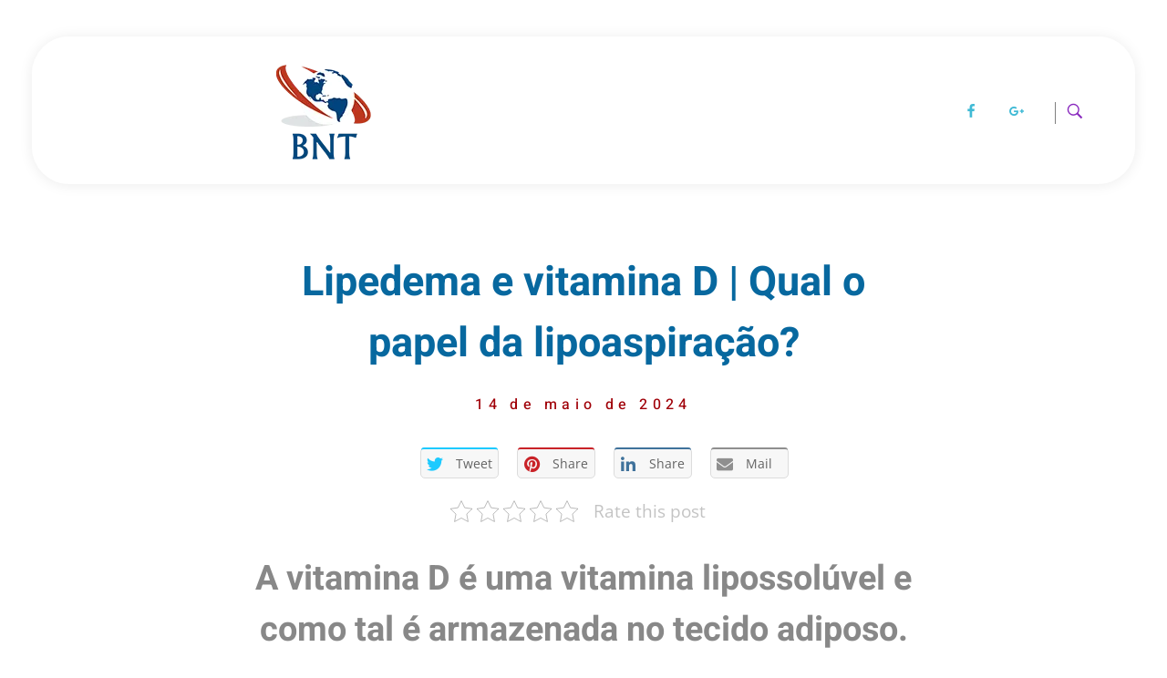

--- FILE ---
content_type: text/html; charset=UTF-8
request_url: https://ocirurgiaovascular.com.br/lipedema-e-vitamina-d-qual-o-papel-da-lipoaspiracao/
body_size: 49071
content:
<!DOCTYPE html>
<!--[if IE 9 ]><html class="no-js oldie ie9 ie" lang="pt-BR" > <![endif]-->
<!--[if (gt IE 9)|!(IE)]><!--><html class="no-js" lang="pt-BR" > <!--<![endif]--><head><meta charset="UTF-8" ><meta http-equiv="X-UA-Compatible" content="IE=edge"><meta name="viewport"   content="initial-scale=1,user-scalable=no,width=device-width"><meta name='robots' content='index, follow, max-image-preview:large, max-snippet:-1, max-video-preview:-1' /><title>Lipedema e vitamina D | Qual o papel da lipoaspiração? - Cirurgião Vascular</title><link rel="canonical" href="https://ocirurgiaovascular.com.br/lipedema-e-vitamina-d-qual-o-papel-da-lipoaspiracao/" /><meta property="og:locale" content="pt_BR" /><meta property="og:type" content="article" /><meta property="og:title" content="Lipedema e vitamina D | Qual o papel da lipoaspiração? - Cirurgião Vascular" /><meta property="og:description" content="A vitamina D é uma vitamina lipossolúvel e como tal é armazenada no tecido adiposo. Ela apresenta uma correlação inversa com o IMC e a gordura corporal, por isso a deficiência sérica de vitamina D pode ser frequentemente observada em pacientes com lipedema. A deficiência de vitamina D é a deficiência mais comum em pacientes obesos [&hellip;]" /><meta property="og:url" content="https://ocirurgiaovascular.com.br/lipedema-e-vitamina-d-qual-o-papel-da-lipoaspiracao/" /><meta property="og:site_name" content="Cirurgião Vascular" /><meta property="article:published_time" content="2024-05-15T02:56:57+00:00" /><meta property="og:image" content="https://ocirurgiaovascular.com.br/wp/wp-content/uploads/2024/04/front-view-happy-woman-holding-orange.png" /><meta property="og:image:width" content="738" /><meta property="og:image:height" content="490" /><meta property="og:image:type" content="image/png" /><meta name="author" content="admdan" /><meta name="twitter:card" content="summary_large_image" /><meta name="twitter:label1" content="Escrito por" /><meta name="twitter:data1" content="admdan" /><meta name="twitter:label2" content="Est. tempo de leitura" /><meta name="twitter:data2" content="4 minutos" />
<script data-wpmeteor-nooptimize="true" data-no-optimize="1" data-no-defer>var _wpmeteor={"gdpr":true,"rdelay":86400000,"preload":true,"elementor-animations":true,"elementor-pp":true,"v":"3.4.16","rest_url":"https:\/\/ocirurgiaovascular.com.br\/wp-json\/"};(()=>{try{new MutationObserver(function(){}),new Promise(function(){}),Object.assign({},{}),document.fonts.ready.then(function(){})}catch{s="wpmeteordisable=1",i=document.location.href,i.match(/[?&]wpmeteordisable/)||(o="",i.indexOf("?")==-1?i.indexOf("#")==-1?o=i+"?"+s:o=i.replace("#","?"+s+"#"):i.indexOf("#")==-1?o=i+"&"+s:o=i.replace("#","&"+s+"#"),document.location.href=o)}var s,i,o;})();</script><script data-wpmeteor-nooptimize="true" data-no-optimize="1" data-no-defer>(()=>{var v="addEventListener",ue="removeEventListener",p="getAttribute",L="setAttribute",pe="removeAttribute",N="hasAttribute",St="querySelector",F=St+"All",U="appendChild",Q="removeChild",fe="createElement",T="tagName",Ae="getOwnPropertyDescriptor",y="prototype",W="__lookupGetter__",Ee="__lookupSetter__",m="DOMContentLoaded",f="load",B="pageshow",me="error";var d=window,c=document,Te=c.documentElement;var $=console.error;var Ke=!0,X=class{constructor(){this.known=[]}init(){let t,n,s=(r,a)=>{if(Ke&&r&&r.fn&&!r.__wpmeteor){let o=function(i){return i===r?this:(c[v](m,l=>{i.call(c,r,l,"jQueryMock")}),this)};this.known.push([r,r.fn.ready,r.fn.init?.prototype?.ready]),r.fn.ready=o,r.fn.init?.prototype?.ready&&(r.fn.init.prototype.ready=o),r.__wpmeteor=!0}return r};window.jQuery||window.$,Object.defineProperty(window,"jQuery",{get(){return t},set(r){t=s(r,"jQuery")},configurable:!0}),Object.defineProperty(window,"$",{get(){return n},set(r){n=s(r,"$")},configurable:!0})}unmock(){this.known.forEach(([t,n,s])=>{t.fn.ready=n,t.fn.init?.prototype?.ready&&s&&(t.fn.init.prototype.ready=s)}),Ke=!1}};var ge="fpo:first-interaction",he="fpo:replay-captured-events";var Je="fpo:element-loaded",Se="fpo:images-loaded",M="fpo:the-end";var Z="click",V=window,Qe=V.addEventListener.bind(V),Xe=V.removeEventListener.bind(V),Ge="removeAttribute",ve="getAttribute",Gt="setAttribute",Ne=["touchstart","touchmove","touchend","touchcancel","keydown","wheel"],Ze=["mouseover","mouseout",Z],Nt=["touchstart","touchend","touchcancel","mouseover","mouseout",Z],R="data-wpmeteor-";var Ue="dispatchEvent",je=e=>{let t=new MouseEvent(Z,{view:e.view,bubbles:!0,cancelable:!0});return Object.defineProperty(t,"target",{writable:!1,value:e.target}),t},Be=class{static capture(){let t=!1,[,n,s]=`${window.Promise}`.split(/[\s[(){]+/s);if(V["__"+s+n])return;let r=[],a=o=>{if(o.target&&Ue in o.target){if(!o.isTrusted)return;if(o.cancelable&&!Ne.includes(o.type))try{o.preventDefault()}catch{}o.stopImmediatePropagation(),o.type===Z?r.push(je(o)):Nt.includes(o.type)&&r.push(o),o.target[Gt](R+o.type,!0),t||(t=!0,V[Ue](new CustomEvent(ge)))}};V.addEventListener(he,()=>{Ze.forEach(l=>Xe(l,a,{passive:!1,capture:!0})),Ne.forEach(l=>Xe(l,a,{passive:!0,capture:!0}));let o;for(;o=r.shift();){var i=o.target;i[ve](R+"touchstart")&&i[ve](R+"touchend")&&!i[ve](R+Z)?(i[ve](R+"touchmove")||r.push(je(o)),i[Ge](R+"touchstart"),i[Ge](R+"touchend")):i[Ge](R+o.type),i[Ue](o)}}),Ze.forEach(o=>Qe(o,a,{passive:!1,capture:!0})),Ne.forEach(o=>Qe(o,a,{passive:!0,capture:!0}))}};var et=Be;var j=class{constructor(){this.l=[]}emit(t,n=null){this.l[t]&&this.l[t].forEach(s=>s(n))}on(t,n){this.l[t]||=[],this.l[t].push(n)}off(t,n){this.l[t]=(this.l[t]||[]).filter(s=>s!==n)}};var D=new j;var ye=c[fe]("span");ye[L]("id","elementor-device-mode");ye[L]("class","elementor-screen-only");var Ut=!1,tt=()=>(Ut||c.body[U](ye),getComputedStyle(ye,":after").content.replace(/"/g,""));var rt=e=>e[p]("class")||"",nt=(e,t)=>e[L]("class",t),st=()=>{d[v](f,function(){let e=tt(),t=Math.max(Te.clientWidth||0,d.innerWidth||0),n=Math.max(Te.clientHeight||0,d.innerHeight||0),s=["_animation_"+e,"animation_"+e,"_animation","_animation","animation"];Array.from(c[F](".elementor-invisible")).forEach(r=>{let a=r.getBoundingClientRect();if(a.top+d.scrollY<=n&&a.left+d.scrollX<t)try{let i=JSON.parse(r[p]("data-settings"));if(i.trigger_source)return;let l=i._animation_delay||i.animation_delay||0,u,E;for(var o=0;o<s.length;o++)if(i[s[o]]){E=s[o],u=i[E];break}if(u){let q=rt(r),J=u==="none"?q:q+" animated "+u,At=setTimeout(()=>{nt(r,J.replace(/\belementor-invisible\b/,"")),s.forEach(Tt=>delete i[Tt]),r[L]("data-settings",JSON.stringify(i))},l);D.on("fi",()=>{clearTimeout(At),nt(r,rt(r).replace(new RegExp("\b"+u+"\b"),""))})}}catch(i){console.error(i)}})})};var ot="data-in-mega_smartmenus",it=()=>{let e=c[fe]("div");e.innerHTML='<span class="sub-arrow --wp-meteor"><i class="fa" aria-hidden="true"></i></span>';let t=e.firstChild,n=s=>{let r=[];for(;s=s.previousElementSibling;)r.push(s);return r};c[v](m,function(){Array.from(c[F](".pp-advanced-menu ul")).forEach(s=>{if(s[p](ot))return;(s[p]("class")||"").match(/\bmega-menu\b/)&&s[F]("ul").forEach(o=>{o[L](ot,!0)});let r=n(s),a=r.filter(o=>o).filter(o=>o[T]==="A").pop();if(a||(a=r.map(o=>Array.from(o[F]("a"))).filter(o=>o).flat().pop()),a){let o=t.cloneNode(!0);a[U](o),new MutationObserver(l=>{l.forEach(({addedNodes:u})=>{u.forEach(E=>{if(E.nodeType===1&&E[T]==="SPAN")try{a[Q](o)}catch{}})})}).observe(a,{childList:!0})}})})};var w="readystatechange",A="message";var Y="SCRIPT",g="data-wpmeteor-",b=Object.defineProperty,Ve=Object.defineProperties,P="javascript/blocked",Pe=/^\s*(application|text)\/javascript|module\s*$/i,mt="requestAnimationFrame",gt="requestIdleCallback",ie="setTimeout",Ie="__dynamic",I=d.constructor.name+"::",ce=c.constructor.name+"::",ht=function(e,t){t=t||d;for(var n=0;n<this.length;n++)e.call(t,this[n],n,this)};"NodeList"in d&&!NodeList[y].forEach&&(NodeList[y].forEach=ht);"HTMLCollection"in d&&!HTMLCollection[y].forEach&&(HTMLCollection[y].forEach=ht);_wpmeteor["elementor-animations"]&&st(),_wpmeteor["elementor-pp"]&&it();var _e=[],Le=[],ee=[],se=!1,k=[],h={},He=!1,Bt=0,H=c.visibilityState==="visible"?d[mt]:d[ie],vt=d[gt]||H;c[v]("visibilitychange",()=>{H=c.visibilityState==="visible"?d[mt]:d[ie],vt=d[gt]||H});var C=d[ie],De,z=["src","type"],x=Object,te="definePropert";x[te+"y"]=(e,t,n)=>{if(e===d&&["jQuery","onload"].indexOf(t)>=0||(e===c||e===c.body)&&["readyState","write","writeln","on"+w].indexOf(t)>=0)return["on"+w,"on"+f].indexOf(t)&&n.set&&(h["on"+w]=h["on"+w]||[],h["on"+w].push(n.set)),e;if(e instanceof HTMLScriptElement&&z.indexOf(t)>=0){if(!e[t+"__def"]){let s=x[Ae](e,t);b(e,t,{set(r){return e[t+"__set"]?e[t+"__set"].call(e,r):s.set.call(e,r)},get(){return e[t+"__get"]?e[t+"__get"].call(e):s.get.call(e)}}),e[t+"__def"]=!0}return n.get&&(e[t+"__get"]=n.get),n.set&&(e[t+"__set"]=n.set),e}return b(e,t,n)};x[te+"ies"]=(e,t)=>{for(let n in t)x[te+"y"](e,n,t[n]);for(let n of x.getOwnPropertySymbols(t))x[te+"y"](e,n,t[n]);return e};var qe=EventTarget[y][v],yt=EventTarget[y][ue],ae=qe.bind(c),Ct=yt.bind(c),G=qe.bind(d),_t=yt.bind(d),Lt=Document[y].createElement,le=Lt.bind(c),de=c.__proto__[W]("readyState").bind(c),ct="loading";b(c,"readyState",{get(){return ct},set(e){return ct=e}});var at=e=>k.filter(([t,,n],s)=>{if(!(e.indexOf(t.type)<0)){n||(n=t.target);try{let r=n.constructor.name+"::"+t.type;for(let a=0;a<h[r].length;a++)if(h[r][a]){let o=r+"::"+s+"::"+a;if(!xe[o])return!0}}catch{}}}).length,oe,xe={},K=e=>{k.forEach(([t,n,s],r)=>{if(!(e.indexOf(t.type)<0)){s||(s=t.target);try{let a=s.constructor.name+"::"+t.type;if((h[a]||[]).length)for(let o=0;o<h[a].length;o++){let i=h[a][o];if(i){let l=a+"::"+r+"::"+o;if(!xe[l]){xe[l]=!0,c.readyState=n,oe=a;try{Bt++,!i[y]||i[y].constructor===i?i.bind(s)(t):i(t)}catch(u){$(u,i)}oe=null}}}}catch(a){$(a)}}})};ae(m,e=>{k.push([new e.constructor(m,e),de(),c])});ae(w,e=>{k.push([new e.constructor(w,e),de(),c])});G(m,e=>{k.push([new e.constructor(m,e),de(),d])});G(f,e=>{He=!0,k.push([new e.constructor(f,e),de(),d]),O||K([m,w,A,f,B])});G(B,e=>{k.push([new e.constructor(B,e),de(),d]),O||K([m,w,A,f,B])});var wt=e=>{k.push([e,c.readyState,d])},Ot=d[W]("onmessage"),Rt=d[Ee]("onmessage"),Pt=()=>{_t(A,wt),(h[I+"message"]||[]).forEach(e=>{G(A,e)}),b(d,"onmessage",{get:Ot,set:Rt})};G(A,wt);var Dt=new X;Dt.init();var Fe=()=>{!O&&!se&&(O=!0,c.readyState="loading",H($e),H(S)),He||G(f,()=>{Fe()})};G(ge,()=>{Fe()});D.on(Se,()=>{Fe()});_wpmeteor.rdelay>=0&&et.capture();var re=[-1],Ce=e=>{re=re.filter(t=>t!==e.target),re.length||C(D.emit.bind(D,M))};var O=!1,S=()=>{let e=_e.shift();if(e)e[p](g+"src")?e[N]("async")||e[Ie]?(e.isConnected&&(re.push(e),setTimeout(Ce,1e3,{target:e})),Oe(e,Ce),C(S)):Oe(e,C.bind(null,S)):(e.origtype==P&&Oe(e),C(S));else if(Le.length)_e.push(...Le),Le.length=0,C(S);else if(at([m,w,A]))K([m,w,A]),C(S);else if(He)if(at([f,B,A]))K([f,B,A]),C(S);else if(re.length>1)vt(S);else if(ee.length)_e.push(...ee),ee.length=0,C(S);else{if(d.RocketLazyLoadScripts)try{RocketLazyLoadScripts.run()}catch(t){$(t)}c.readyState="complete",Pt(),Dt.unmock(),O=!1,se=!0,d[ie](()=>Ce({target:-1}))}else O=!1},xt=e=>{let t=le(Y),n=e.attributes;for(var s=n.length-1;s>=0;s--)n[s].name.startsWith(g)||t[L](n[s].name,n[s].value);let r=e[p](g+"type");r?t.type=r:t.type="text/javascript",(e.textContent||"").match(/^\s*class RocketLazyLoadScripts/)?t.textContent=e.textContent.replace(/^\s*class\s*RocketLazyLoadScripts/,"window.RocketLazyLoadScripts=class").replace("RocketLazyLoadScripts.run();",""):t.textContent=e.textContent;for(let a of["onload","onerror","onreadystatechange"])e[a]&&(t[a]=e[a]);return t},Oe=(e,t)=>{let n=e[p](g+"src");if(n){let s=qe.bind(e);e.isConnected&&t&&(s(f,t),s(me,t)),e.origtype=e[p](g+"type")||"text/javascript",e.origsrc=n,(!e.isConnected||e[N]("nomodule")||e.type&&!Pe.test(e.type))&&t&&t(new Event(f,{target:e}))}else e.origtype===P?(e.origtype=e[p](g+"type")||"text/javascript",e[pe]("integrity"),e.textContent=e.textContent+`
`):t&&t(new Event(f,{target:e}))},We=(e,t)=>{let n=(h[e]||[]).indexOf(t);if(n>=0)return h[e][n]=void 0,!0},lt=(e,t,...n)=>{if("HTMLDocument::"+m==oe&&e===m&&!t.toString().match(/jQueryMock/)){D.on(M,c[v].bind(c,e,t,...n));return}if(t&&(e===m||e===w)){let s=ce+e;h[s]=h[s]||[],h[s].push(t),se&&K([e]);return}return ae(e,t,...n)},dt=(e,t,...n)=>{if(e===m){let s=ce+e;We(s,t)}return Ct(e,t,...n)};Ve(c,{[v]:{get(){return lt},set(){return lt}},[ue]:{get(){return dt},set(){return dt}}});var ne=c.createDocumentFragment(),$e=()=>{ne.hasChildNodes()&&(c.head[U](ne),ne=c.createDocumentFragment())},ut={},we=e=>{if(e)try{let t=new URL(e,c.location.href),n=t.origin;if(n&&!ut[n]&&c.location.host!==t.host){let s=le("link");s.rel="preconnect",s.href=n,ne[U](s),ut[n]=!0,O&&H($e)}}catch{}},be={},kt=(e,t,n,s)=>{let r=le("link");r.rel=t?"modulepre"+f:"pre"+f,r.as="script",n&&r[L]("crossorigin",n),s&&r[L]("integrity",s);try{e=new URL(e,c.location.href).href}catch{}r.href=e,ne[U](r),be[e]=!0,O&&H($e)},ke=function(...e){let t=le(...e);if(!e||e[0].toUpperCase()!==Y||!O)return t;let n=t[L].bind(t),s=t[p].bind(t),r=t[pe].bind(t),a=t[N].bind(t),o=t[W]("attributes").bind(t);return z.forEach(i=>{let l=t[W](i).bind(t),u=t[Ee](i).bind(t);x[te+"y"](t,i,{set(E){return i==="type"&&E&&!Pe.test(E)?n(i,E):((i==="src"&&E||i==="type"&&E&&t.origsrc)&&n("type",P),E?n(g+i,E):r(g+i))},get(){let E=t[p](g+i);if(i==="src")try{return new URL(E,c.location.href).href}catch{}return E}}),b(t,"orig"+i,{set(E){return u(E)},get(){return l()}})}),t[L]=function(i,l){if(z.includes(i))return i==="type"&&l&&!Pe.test(l)?n(i,l):((i==="src"&&l||i==="type"&&l&&t.origsrc)&&n("type",P),l?n(g+i,l):r(g+i));n(i,l)},t[p]=function(i){let l=z.indexOf(i)>=0?s(g+i):s(i);if(i==="src")try{return new URL(l,c.location.href).href}catch{}return l},t[N]=function(i){return z.indexOf(i)>=0?a(g+i):a(i)},b(t,"attributes",{get(){return[...o()].filter(l=>l.name!=="type").map(l=>({name:l.name.match(new RegExp(g))?l.name.replace(g,""):l.name,value:l.value}))}}),t[Ie]=!0,t};Object.defineProperty(Document[y],"createElement",{set(e){e!==ke&&(De=e)},get(){return De||ke}});var Re=new Set,ze=new MutationObserver(e=>{e.forEach(({removedNodes:t,addedNodes:n,target:s})=>{t.forEach(r=>{r.nodeType===1&&Y===r[T]&&"origtype"in r&&Re.delete(r)}),n.forEach(r=>{if(r.nodeType===1)if(Y===r[T]){if("origtype"in r){if(r.origtype!==P)return}else if(r[p]("type")!==P)return;"origtype"in r||z.forEach(o=>{let i=r[W](o).bind(r),l=r[Ee](o).bind(r);b(r,"orig"+o,{set(u){return l(u)},get(){return i()}})});let a=r[p](g+"src");if(Re.has(r)&&$("Inserted twice",r),r.parentNode){Re.add(r);let o=r[p](g+"type");(a||"").match(/\/gtm.js\?/)||r[N]("async")||r[Ie]?(ee.push(r),we(a)):r[N]("defer")||o==="module"?(Le.push(r),we(a)):(a&&!r[N]("nomodule")&&!be[a]&&kt(a,o==="module",r[N]("crossorigin")&&r[p]("crossorigin"),r[p]("integrity")),_e.push(r))}else r[v](f,o=>o.target.parentNode[Q](o.target)),r[v](me,o=>o.target.parentNode[Q](o.target)),s[U](r)}else r[T]==="LINK"&&r[p]("as")==="script"&&(be[r[p]("href")]=!0)})})}),bt={childList:!0,subtree:!0};ze.observe(c.documentElement,bt);var Mt=HTMLElement[y].attachShadow;HTMLElement[y].attachShadow=function(e){let t=Mt.call(this,e);return e.mode==="open"&&ze.observe(t,bt),t};(()=>{let e=x[Ae](HTMLIFrameElement[y],"src");b(HTMLIFrameElement[y],"src",{get(){return this.dataset.fpoSrc?this.dataset.fpoSrc:e.get.call(this)},set(t){delete this.dataset.fpoSrc,e.set.call(this,t)}})})();D.on(M,()=>{(!De||De===ke)&&(Document[y].createElement=Lt,ze.disconnect()),dispatchEvent(new CustomEvent(he)),dispatchEvent(new CustomEvent(M))});var Me=e=>{let t,n;!c.currentScript||!c.currentScript.parentNode?(t=c.body,n=t.lastChild):(n=c.currentScript,t=n.parentNode);try{let s=le("div");s.innerHTML=e,Array.from(s.childNodes).forEach(r=>{r.nodeName===Y?t.insertBefore(xt(r),n):t.insertBefore(r,n)})}catch(s){$(s)}},pt=e=>Me(e+`
`);Ve(c,{write:{get(){return Me},set(e){return Me=e}},writeln:{get(){return pt},set(e){return pt=e}}});var ft=(e,t,...n)=>{if(I+m==oe&&e===m&&!t.toString().match(/jQueryMock/)){D.on(M,d[v].bind(d,e,t,...n));return}if(I+f==oe&&e===f){D.on(M,d[v].bind(d,e,t,...n));return}if(t&&(e===f||e===B||e===m||e===A&&!se)){let s=e===m?ce+e:I+e;h[s]=h[s]||[],h[s].push(t),se&&K([e]);return}return G(e,t,...n)},Et=(e,t,...n)=>{if(e===f||e===m||e===B){let s=e===m?ce+e:I+e;We(s,t)}return _t(e,t,...n)};Ve(d,{[v]:{get(){return ft},set(){return ft}},[ue]:{get(){return Et},set(){return Et}}});var Ye=e=>{let t;return{get(){return t},set(n){return t&&We(e,n),h[e]=h[e]||[],h[e].push(n),t=n}}};G(Je,e=>{let{target:t,event:n}=e.detail,s=t===d?c.body:t,r=s[p](g+"on"+n.type);s[pe](g+"on"+n.type);try{let a=new Function("event",r);t===d?d[v](f,a.bind(t,n)):a.call(t,n)}catch(a){console.err(a)}});{let e=Ye(I+f);b(d,"onload",e),ae(m,()=>{b(c.body,"onload",e)})}b(c,"onreadystatechange",Ye(ce+w));b(d,"onmessage",Ye(I+A));(()=>{let e=d.innerHeight,t=d.innerWidth,n=r=>{let o={"4g":1250,"3g":2500,"2g":2500}[(navigator.connection||{}).effectiveType]||0,i=r.getBoundingClientRect(),l={top:-1*e-o,left:-1*t-o,bottom:e+o,right:t+o};return!(i.left>=l.right||i.right<=l.left||i.top>=l.bottom||i.bottom<=l.top)},s=(r=!0)=>{let a=1,o=-1,i={},l=()=>{o++,--a||d[ie](D.emit.bind(D,Se),_wpmeteor.rdelay)};Array.from(c.getElementsByTagName("*")).forEach(u=>{let E,q,J;if(u[T]==="IMG"){let _=u.currentSrc||u.src;_&&!i[_]&&!_.match(/^data:/i)&&((u.loading||"").toLowerCase()!=="lazy"||n(u))&&(E=_)}else if(u[T]===Y)we(u[p](g+"src"));else if(u[T]==="LINK"&&u[p]("as")==="script"&&["pre"+f,"modulepre"+f].indexOf(u[p]("rel"))>=0)be[u[p]("href")]=!0;else if((q=d.getComputedStyle(u))&&(J=(q.backgroundImage||"").match(/^url\s*\((.*?)\)/i))&&(J||[]).length){let _=J[0].slice(4,-1).replace(/"/g,"");!i[_]&&!_.match(/^data:/i)&&(E=_)}if(E){i[E]=!0;let _=new Image;r&&(a++,_[v](f,l),_[v](me,l)),_.src=E}}),c.fonts.ready.then(()=>{l()})};_wpmeteor.rdelay===0?ae(m,s):G(f,s)})();})();
//1.0.42</script><script type="application/ld+json" class="yoast-schema-graph">{"@context":"https://schema.org","@graph":[{"@type":"Article","@id":"https://ocirurgiaovascular.com.br/lipedema-e-vitamina-d-qual-o-papel-da-lipoaspiracao/#article","isPartOf":{"@id":"https://ocirurgiaovascular.com.br/lipedema-e-vitamina-d-qual-o-papel-da-lipoaspiracao/"},"author":{"name":"admdan","@id":"https://ocirurgiaovascular.com.br/#/schema/person/ffc17bc727c36512f789fa8694e24482"},"headline":"Lipedema e vitamina D | Qual o papel da lipoaspiração?","datePublished":"2024-05-15T02:56:57+00:00","mainEntityOfPage":{"@id":"https://ocirurgiaovascular.com.br/lipedema-e-vitamina-d-qual-o-papel-da-lipoaspiracao/"},"wordCount":740,"commentCount":0,"publisher":{"@id":"https://ocirurgiaovascular.com.br/#organization"},"image":{"@id":"https://ocirurgiaovascular.com.br/lipedema-e-vitamina-d-qual-o-papel-da-lipoaspiracao/#primaryimage"},"thumbnailUrl":"https://ocirurgiaovascular.com.br/wp/wp-content/uploads/2024/04/front-view-happy-woman-holding-orange.png","keywords":["Benitti","celulite","celulites","cirurgia vascular","cirurgião vascular","Cirurgião vascular angiologista","cirurgião vascular Campinas","como emagrecer","dicas para emagrecer","dieta","dismorfia muscular","dor nas pernas","Dr. Benitti","Dr. Daniel Benitti","emagrecer","emagrecer com saúde","gordura localizada","inchaço nas pernas","inflamação","lipedema","lipedema Campinas","lipedema que lute","lipedema São Paulo","médico angiologista","médico circulação sanguínea","médico lipedema","médico lipedema campinas","médico lipedema são paulo","melhor vascular Campinas","melhor vascular São Paulo","pernas flacidas","pernas gordas","pernas inchadas","saúde","sintomas lipedema","transtorno dismórfico corporal","tratamento lipedema","tratamentolipedema","vascular","vascular Campinas","Vascular clinica","Vascularização"],"articleSection":["Blog"],"inLanguage":"pt-BR","potentialAction":[{"@type":"CommentAction","name":"Comment","target":["https://ocirurgiaovascular.com.br/lipedema-e-vitamina-d-qual-o-papel-da-lipoaspiracao/#respond"]}]},{"@type":"WebPage","@id":"https://ocirurgiaovascular.com.br/lipedema-e-vitamina-d-qual-o-papel-da-lipoaspiracao/","url":"https://ocirurgiaovascular.com.br/lipedema-e-vitamina-d-qual-o-papel-da-lipoaspiracao/","name":"Lipedema e vitamina D | Qual o papel da lipoaspiração? - Cirurgião Vascular","isPartOf":{"@id":"https://ocirurgiaovascular.com.br/#website"},"primaryImageOfPage":{"@id":"https://ocirurgiaovascular.com.br/lipedema-e-vitamina-d-qual-o-papel-da-lipoaspiracao/#primaryimage"},"image":{"@id":"https://ocirurgiaovascular.com.br/lipedema-e-vitamina-d-qual-o-papel-da-lipoaspiracao/#primaryimage"},"thumbnailUrl":"https://ocirurgiaovascular.com.br/wp/wp-content/uploads/2024/04/front-view-happy-woman-holding-orange.png","datePublished":"2024-05-15T02:56:57+00:00","breadcrumb":{"@id":"https://ocirurgiaovascular.com.br/lipedema-e-vitamina-d-qual-o-papel-da-lipoaspiracao/#breadcrumb"},"inLanguage":"pt-BR","potentialAction":[{"@type":"ReadAction","target":["https://ocirurgiaovascular.com.br/lipedema-e-vitamina-d-qual-o-papel-da-lipoaspiracao/"]}]},{"@type":"ImageObject","inLanguage":"pt-BR","@id":"https://ocirurgiaovascular.com.br/lipedema-e-vitamina-d-qual-o-papel-da-lipoaspiracao/#primaryimage","url":"https://ocirurgiaovascular.com.br/wp/wp-content/uploads/2024/04/front-view-happy-woman-holding-orange.png","contentUrl":"https://ocirurgiaovascular.com.br/wp/wp-content/uploads/2024/04/front-view-happy-woman-holding-orange.png","width":738,"height":490,"caption":"Image by Freepik"},{"@type":"BreadcrumbList","@id":"https://ocirurgiaovascular.com.br/lipedema-e-vitamina-d-qual-o-papel-da-lipoaspiracao/#breadcrumb","itemListElement":[{"@type":"ListItem","position":1,"name":"Início","item":"https://ocirurgiaovascular.com.br/"},{"@type":"ListItem","position":2,"name":"Lipedema e vitamina D | Qual o papel da lipoaspiração?"}]},{"@type":"WebSite","@id":"https://ocirurgiaovascular.com.br/#website","url":"https://ocirurgiaovascular.com.br/","name":"Cirurgião Vascular","description":"Dr Daniel Benitti","publisher":{"@id":"https://ocirurgiaovascular.com.br/#organization"},"potentialAction":[{"@type":"SearchAction","target":{"@type":"EntryPoint","urlTemplate":"https://ocirurgiaovascular.com.br/?s={search_term_string}"},"query-input":{"@type":"PropertyValueSpecification","valueRequired":true,"valueName":"search_term_string"}}],"inLanguage":"pt-BR"},{"@type":"Organization","@id":"https://ocirurgiaovascular.com.br/#organization","name":"Cirurgião Vascular","url":"https://ocirurgiaovascular.com.br/","logo":{"@type":"ImageObject","inLanguage":"pt-BR","@id":"https://ocirurgiaovascular.com.br/#/schema/logo/image/","url":"https://ocirurgiaovascular.com.br/wp/wp-content/uploads/2016/02/cropped-logo_02-1.png","contentUrl":"https://ocirurgiaovascular.com.br/wp/wp-content/uploads/2016/02/cropped-logo_02-1.png","width":121,"height":122,"caption":"Cirurgião Vascular"},"image":{"@id":"https://ocirurgiaovascular.com.br/#/schema/logo/image/"}},{"@type":"Person","@id":"https://ocirurgiaovascular.com.br/#/schema/person/ffc17bc727c36512f789fa8694e24482","name":"admdan","image":{"@type":"ImageObject","inLanguage":"pt-BR","@id":"https://ocirurgiaovascular.com.br/#/schema/person/image/","url":"https://secure.gravatar.com/avatar/3aa7e1e9ae4ed793848323dcfd34694b242c1a81d7e4cef6c9d6358745dc30a9?s=96&d=mm&r=g","contentUrl":"https://secure.gravatar.com/avatar/3aa7e1e9ae4ed793848323dcfd34694b242c1a81d7e4cef6c9d6358745dc30a9?s=96&d=mm&r=g","caption":"admdan"},"sameAs":["https://www.ocirurgiaovascular.com.br/wp"],"url":"https://ocirurgiaovascular.com.br/author/admdan/"}]}</script> <link rel='dns-prefetch' href='//fonts.googleapis.com' /><link rel="alternate" type="application/rss+xml" title="Feed para Cirurgião Vascular &raquo;" href="https://ocirurgiaovascular.com.br/feed/" /><link rel="alternate" type="application/rss+xml" title="Feed de comentários para Cirurgião Vascular &raquo;" href="https://ocirurgiaovascular.com.br/comments/feed/" /><link rel="alternate" type="application/rss+xml" title="Feed de comentários para Cirurgião Vascular &raquo; Lipedema e vitamina D | Qual o papel da lipoaspiração?" href="https://ocirurgiaovascular.com.br/lipedema-e-vitamina-d-qual-o-papel-da-lipoaspiracao/feed/" /><link rel="alternate" title="oEmbed (JSON)" type="application/json+oembed" href="https://ocirurgiaovascular.com.br/wp-json/oembed/1.0/embed?url=https%3A%2F%2Focirurgiaovascular.com.br%2Flipedema-e-vitamina-d-qual-o-papel-da-lipoaspiracao%2F" /><link rel="alternate" title="oEmbed (XML)" type="text/xml+oembed" href="https://ocirurgiaovascular.com.br/wp-json/oembed/1.0/embed?url=https%3A%2F%2Focirurgiaovascular.com.br%2Flipedema-e-vitamina-d-qual-o-papel-da-lipoaspiracao%2F&#038;format=xml" /><link data-optimized="2" rel="stylesheet" href="https://ocirurgiaovascular.com.br/wp/wp-content/litespeed/css/e5ef4411c5b2a550bb6164a27d859bb6.css?ver=fa8f3" /> <script data-no-optimize="1" data-no-defer type="javascript/blocked" data-wpmeteor-type="text/javascript"  data-wpmeteor-src="//ocirurgiaovascular.com.br/wp/wp-includes/js/jquery/jquery.min.js" id="jquery-core-js"></script> <script data-no-optimize="1" data-no-defer type="javascript/blocked" data-wpmeteor-type="text/javascript"  data-wpmeteor-src="//ocirurgiaovascular.com.br/wp/wp-includes/js/jquery/jquery-migrate.min.js" id="jquery-migrate-js"></script> <script data-no-optimize="1" data-no-defer type="javascript/blocked" data-wpmeteor-type="text/javascript"  id="wk-tag-manager-script-js-after">function shouldTrack(){
var trackLoggedIn = false;
var loggedIn = false;
if(!loggedIn){
return true;
} else if( trackLoggedIn ) {
return true;
}
return false;
}
function hasWKGoogleAnalyticsCookie() {
return (new RegExp('wp_wk_ga_untrack_' + document.location.hostname)).test(document.cookie);
}
if (!hasWKGoogleAnalyticsCookie() && shouldTrack()) {
//Google Tag Manager
(function (w, d, s, l, i) {
w[l] = w[l] || [];
w[l].push({
'gtm.start':
new Date().getTime(), event: 'gtm.js'
});
var f = d.getElementsByTagName(s)[0],
j = d.createElement(s), dl = l != 'dataLayer' ? '&l=' + l : '';
j.async = true;
j.src =
'https://www.googletagmanager.com/gtm.js?id=' + i + dl;
f.parentNode.insertBefore(j, f);
})(window, document, 'script', 'dataLayer', 'GTM-NQW9ZRW');
}

//# sourceURL=wk-tag-manager-script-js-after</script> <script data-no-optimize="1" data-no-defer type="javascript/blocked" data-wpmeteor-type="text/javascript"  id="auxin-modernizr-js-extra">var auxin = {"ajax_url":"https://ocirurgiaovascular.com.br/wp/wp-admin/admin-ajax.php","is_rtl":"","is_reponsive":"1","is_framed":"","frame_width":"20","wpml_lang":"en","uploadbaseurl":"https://ocirurgiaovascular.com.br/wp/wp-content/uploads","nonce":"e9350e7bd3"};
//# sourceURL=auxin-modernizr-js-extra</script> <script data-no-optimize="1" data-no-defer type="javascript/blocked" data-wpmeteor-type="text/javascript"  id="auxin-modernizr-js-before">/* < ![CDATA[ */
function auxinNS(n){for(var e=n.split("."),a=window,i="",r=e.length,t=0;r>t;t++)"window"!=e[t]&&(i=e[t],a[i]=a[i]||{},a=a[i]);return a;}
/* ]]> */
//# sourceURL=auxin-modernizr-js-before</script> <script data-no-optimize="1" data-no-defer type="javascript/blocked" data-wpmeteor-type="text/javascript"  data-wpmeteor-src="//ocirurgiaovascular.com.br/wp/wp-content/themes/phlox/js/solo/modernizr-custom.min.js" id="auxin-modernizr-js"></script> <link rel="https://api.w.org/" href="https://ocirurgiaovascular.com.br/wp-json/" /><link rel="alternate" title="JSON" type="application/json" href="https://ocirurgiaovascular.com.br/wp-json/wp/v2/posts/9559" /><link rel="EditURI" type="application/rsd+xml" title="RSD" href="https://ocirurgiaovascular.com.br/wp/xmlrpc.php?rsd" /><link rel='shortlink' href='https://ocirurgiaovascular.com.br/?p=9559' /><meta name="title"       content="Lipedema e vitamina D | Qual o papel da lipoaspiração?" /><meta name="description" content="A vitamina D é uma vitamina lipossolúvel e como tal é armazenada no tecido adiposo. Ela apresenta uma correlação inversa com o IMC e a gordura corporal, por isso a deficiência sérica de vitamina D pode ser frequentemente observada em pacientes com lipedema. A deficiência de vitamina D é a deficiência mais comum em pacientes obesos [&hellip;]" /><link rel="image_src"    href="https://ocirurgiaovascular.com.br/wp/wp-content/uploads/2024/04/front-view-happy-woman-holding-orange-90x90.png" /><meta name="theme-color" content="#1bb0ce" /><meta name="msapplication-navbutton-color" content="#1bb0ce" /><meta name="apple-mobile-web-app-capable" content="yes"><meta name="apple-mobile-web-app-status-bar-style" content="black-translucent"><link rel="pingback" href="https://ocirurgiaovascular.com.br/wp/xmlrpc.php"><meta name="generator" content="Elementor 3.34.0; features: e_font_icon_svg, additional_custom_breakpoints; settings: css_print_method-external, google_font-enabled, font_display-auto"><link rel="icon" href="https://ocirurgiaovascular.com.br/wp/wp-content/uploads/2016/02/cropped-logo_02-1.png" sizes="32x32" /><link rel="icon" href="https://ocirurgiaovascular.com.br/wp/wp-content/uploads/2016/02/cropped-logo_02-1.png" sizes="192x192" /><link rel="apple-touch-icon" href="https://ocirurgiaovascular.com.br/wp/wp-content/uploads/2016/02/cropped-logo_02-1.png" /><meta name="msapplication-TileImage" content="https://ocirurgiaovascular.com.br/wp/wp-content/uploads/2016/02/cropped-logo_02-1.png" /></head><body class="wp-singular post-template-default single single-post postid-9559 single-format-standard wp-custom-logo wp-theme-phlox elementor-default elementor-kit-99 phlox aux-dom-unready aux-full-width aux-resp aux-s-fhd  aux-page-animation-off _auxels"  data-framed=""><noscript>
<iframe src="https://www.googletagmanager.com/ns.html?id=GTM-NQW9ZRW" height="0" width="0"
style="display:none;visibility:hidden"></iframe>
</noscript><div id="inner-body"><header class="aux-elementor-header" id="site-elementor-header" itemscope="itemscope" itemtype="https://schema.org/WPHeader" data-sticky-height="80"  ><div class="aux-wrapper"><div class="aux-header aux-header-elements-wrapper"><div data-elementor-type="header" data-elementor-id="124" class="elementor elementor-124"><section class="elementor-section elementor-top-section elementor-element elementor-element-144c666 aux-business-header elementor-section-boxed elementor-section-height-default elementor-section-height-default" data-id="144c666" data-element_type="section"><div class="elementor-container elementor-column-gap-default"><div class="aux-parallax-section elementor-column elementor-col-100 elementor-top-column elementor-element elementor-element-451b290" data-id="451b290" data-element_type="column" data-settings="{&quot;background_background&quot;:&quot;classic&quot;}"><div class="elementor-widget-wrap elementor-element-populated"><div class="elementor-element elementor-element-af5edb5 elementor-widget__width-auto elementor-widget elementor-widget-aux_logo" data-id="af5edb5" data-element_type="widget" data-widget_type="aux_logo.default"><div class="elementor-widget-container"><div class="aux-widget-logo"><a class="aux-logo-anchor aux-has-logo" title="Cirurgião Vascular" href="https://ocirurgiaovascular.com.br/"><img data-lazyloaded="1" src="[data-uri]" width="121" height="122" data-src="https://ocirurgiaovascular.com.br/wp/wp-content/uploads/2016/02/cropped-logo_02-1.png" class="aux-attachment aux-featured-image attachment-121x122 aux-attachment-id-9205 " alt="cropped-logo_02-1.png" data-ratio="0.99" data-original-w="121" /><noscript><img width="121" height="122" src="https://ocirurgiaovascular.com.br/wp/wp-content/uploads/2016/02/cropped-logo_02-1.png" class="aux-attachment aux-featured-image attachment-121x122 aux-attachment-id-9205 " alt="cropped-logo_02-1.png" data-ratio="0.99" data-original-w="121" /></noscript></a><a class="aux-logo-anchor aux-logo-sticky aux-logo-hidden aux-has-logo" title="Cirurgião Vascular" href="https://ocirurgiaovascular.com.br/"><img data-lazyloaded="1" src="[data-uri]" width="121" height="122" data-src="https://ocirurgiaovascular.com.br/wp/wp-content/uploads/2016/02/cropped-logo_02-1.png" class="aux-attachment aux-featured-image attachment-121x122 aux-attachment-id-9205 " alt="cropped-logo_02-1.png" data-ratio="0.99" data-original-w="121" /><noscript><img width="121" height="122" src="https://ocirurgiaovascular.com.br/wp/wp-content/uploads/2016/02/cropped-logo_02-1.png" class="aux-attachment aux-featured-image attachment-121x122 aux-attachment-id-9205 " alt="cropped-logo_02-1.png" data-ratio="0.99" data-original-w="121" /></noscript></a><section class="aux-logo-text"><h3 class="site-title"><a href="https://ocirurgiaovascular.com.br/" title="Cirurgião Vascular">Cirurgião Vascular</a></h3><p class="site-description">Dr Daniel Benitti</p></section></div></div></div><div class="elementor-element elementor-element-e7609d4 elementor-widget__width-auto elementor-widget elementor-widget-aux_menu_box" data-id="e7609d4" data-element_type="widget" data-settings="{&quot;_animation&quot;:&quot;none&quot;}" data-widget_type="aux_menu_box.default"><div class="elementor-widget-container"><div class="aux-elementor-header-menu aux-nav-menu-element aux-nav-menu-element-e7609d4"><div class="aux-burger-box" data-target-panel="overlay" data-target-content=".elementor-element-e7609d4 .aux-master-menu"><div class="aux-burger aux-regular-small"><span class="mid-line"></span></div></div><nav id="master-menu-elementor-e7609d4" class="menu-menu-principal-container"><ul id="menu-menu-principal" class="aux-master-menu aux-no-js aux-skin-classic aux-with-indicator aux-horizontal" data-type="horizontal"  data-switch-type="toggle" data-switch-parent=".elementor-element-e7609d4 .aux-fs-popup .aux-fs-menu" data-switch-width="1025"  ><li id="menu-item-6376" class="onetone-menuitem menu-item menu-item-type-custom menu-item-object-custom menu-item-6376 aux-menu-depth-0 aux-menu-root-1 aux-menu-item">
<a href="/" class="aux-item-content">
<span class="aux-menu-label">Home</span>
</a></li><li id="menu-item-6684" class="menu-item menu-item-type-custom menu-item-object-custom menu-item-has-children menu-item-6684 aux-menu-depth-0 aux-menu-root-2 aux-menu-item">
<a href="#" class="aux-item-content">
<span class="aux-menu-label">Dr. Daniel Benitti</span>
</a><ul class="sub-menu aux-submenu"><li id="menu-item-6462" class="onetone-menuitem menu-item menu-item-type-post_type menu-item-object-page menu-item-6462 aux-menu-depth-1 aux-menu-item">
<a href="https://ocirurgiaovascular.com.br/dr-daniel-benitti/" class="aux-item-content">
<span class="aux-menu-label">Sobre Dr. Daniel</span>
</a></li><li id="menu-item-6791" class="menu-item menu-item-type-post_type menu-item-object-page menu-item-6791 aux-menu-depth-1 aux-menu-item">
<a href="https://ocirurgiaovascular.com.br/dr-daniel-pelo-mundo/" class="aux-item-content">
<span class="aux-menu-label">Dr. Daniel Pelo Mundo</span>
</a></li><li id="menu-item-6461" class="onetone-menuitem menu-item menu-item-type-post_type menu-item-object-page menu-item-6461 aux-menu-depth-1 aux-menu-item">
<a href="https://ocirurgiaovascular.com.br/clinicas/" class="aux-item-content">
<span class="aux-menu-label">Clínicas</span>
</a></li><li id="menu-item-6463" class="onetone-menuitem menu-item menu-item-type-post_type menu-item-object-page menu-item-6463 aux-menu-depth-1 aux-menu-item">
<a href="https://ocirurgiaovascular.com.br/na-midia/" class="aux-item-content">
<span class="aux-menu-label">Na Mídia Impressa</span>
</a></li><li id="menu-item-7299" class="menu-item menu-item-type-post_type menu-item-object-page menu-item-7299 aux-menu-depth-1 aux-menu-item">
<a href="https://ocirurgiaovascular.com.br/na-midia-videos/" class="aux-item-content">
<span class="aux-menu-label">Na Mídia Vídeos</span>
</a></li></ul></li><li id="menu-item-6485" class="menu-item menu-item-type-post_type menu-item-object-page menu-item-6485 aux-menu-depth-0 aux-menu-root-3 aux-menu-item">
<a href="https://ocirurgiaovascular.com.br/doencas-vasculares/lipedema/" class="aux-item-content">
<span class="aux-menu-label">Lipedema</span>
</a></li><li id="menu-item-6464" class="onetone-menuitem menu-item menu-item-type-post_type menu-item-object-page menu-item-6464 aux-menu-depth-0 aux-menu-root-4 aux-menu-item">
<a href="https://ocirurgiaovascular.com.br/doencas-vasculares/" class="aux-item-content">
<span class="aux-menu-label">Doenças Vasculares</span>
</a></li><li id="menu-item-6479" class="menu-item menu-item-type-post_type menu-item-object-page menu-item-6479 aux-menu-depth-0 aux-menu-root-5 aux-menu-item">
<a href="https://ocirurgiaovascular.com.br/blog/" class="aux-item-content">
<span class="aux-menu-label">Blog</span>
</a></li><li id="menu-item-7394" class="menu-item menu-item-type-custom menu-item-object-custom menu-item-7394 aux-menu-depth-0 aux-menu-root-6 aux-menu-item">
<a href="#fale-conosco" class="aux-item-content">
<span class="aux-menu-label">Contato</span>
</a></li></ul></nav><section class="aux-fs-popup aux-fs-menu-layout-center aux-indicator"><div class="aux-panel-close"><div class="aux-close aux-cross-symbol aux-thick-medium"></div></div><div class="aux-fs-menu" data-menu-title=""></div></section></div></div></div><div class="elementor-element elementor-element-c55c3f5 elementor-widget__width-auto elementor-hidden-phone elementor-widget elementor-widget-aux_icon_list" data-id="c55c3f5" data-element_type="widget" data-widget_type="aux_icon_list.default"><div class="elementor-widget-container"><section class="widget-container aux-widget-icon-list aux-parent-aub7956310"><div class="widget-inner"><div class="aux-widget-icon-list-inner"><ul class="aux-icon-list-items aux-direction-horizontal"><li class="aux-icon-list-item aux-list-item-has-icon aux-icon-list-item-54087cb elementor-repeater-item-54087cb"><a class="aux-icon-list-link" href="https://www.facebook.com/ocirurgiaovascular" target="_blank"><span class="aux-icon-list-icon auxicon-facebook"></span></a></li><li class="aux-icon-list-item aux-list-item-has-icon aux-icon-list-item-08c0259 elementor-repeater-item-08c0259"><a class="aux-icon-list-link" href="https://www.youtube.com/c/DrDanielBenitti" target="_blank"><svg aria-hidden="true" class="aux-icon-list-icon e-font-icon-svg e-fab-youtube" viewBox="0 0 576 512" xmlns="http://www.w3.org/2000/svg"><path d="M549.655 124.083c-6.281-23.65-24.787-42.276-48.284-48.597C458.781 64 288 64 288 64S117.22 64 74.629 75.486c-23.497 6.322-42.003 24.947-48.284 48.597-11.412 42.867-11.412 132.305-11.412 132.305s0 89.438 11.412 132.305c6.281 23.65 24.787 41.5 48.284 47.821C117.22 448 288 448 288 448s170.78 0 213.371-11.486c23.497-6.321 42.003-24.171 48.284-47.821 11.412-42.867 11.412-132.305 11.412-132.305s0-89.438-11.412-132.305zm-317.51 213.508V175.185l142.739 81.205-142.739 81.201z"></path></svg></a></li><li class="aux-icon-list-item aux-list-item-has-icon aux-icon-list-item-bc48d8f elementor-repeater-item-bc48d8f"><a class="aux-icon-list-link" href="https://www.google.com/search?q=dr.+daniel+benitti&#038;rlz=1C5CHFA_enBR872BR872&#038;oq=dr.+daniel+benitti&#038;aqs=chrome..69i57j46i175i199i512j35i39l2j0i22i30j69i60l2j69i61.2798j0j7&#038;sourceid=chro" target="_blank"><span class="aux-icon-list-icon auxicon-googleplus"></span></a></li><li class="aux-icon-list-item aux-list-item-has-icon aux-icon-list-item-97e53cf elementor-repeater-item-97e53cf"><a class="aux-icon-list-link" href="https://www.instagram.com/dr.danielbenitti/"><svg aria-hidden="true" class="aux-icon-list-icon e-font-icon-svg e-fab-instagram" viewBox="0 0 448 512" xmlns="http://www.w3.org/2000/svg"><path d="M224.1 141c-63.6 0-114.9 51.3-114.9 114.9s51.3 114.9 114.9 114.9S339 319.5 339 255.9 287.7 141 224.1 141zm0 189.6c-41.1 0-74.7-33.5-74.7-74.7s33.5-74.7 74.7-74.7 74.7 33.5 74.7 74.7-33.6 74.7-74.7 74.7zm146.4-194.3c0 14.9-12 26.8-26.8 26.8-14.9 0-26.8-12-26.8-26.8s12-26.8 26.8-26.8 26.8 12 26.8 26.8zm76.1 27.2c-1.7-35.9-9.9-67.7-36.2-93.9-26.2-26.2-58-34.4-93.9-36.2-37-2.1-147.9-2.1-184.9 0-35.8 1.7-67.6 9.9-93.9 36.1s-34.4 58-36.2 93.9c-2.1 37-2.1 147.9 0 184.9 1.7 35.9 9.9 67.7 36.2 93.9s58 34.4 93.9 36.2c37 2.1 147.9 2.1 184.9 0 35.9-1.7 67.7-9.9 93.9-36.2 26.2-26.2 34.4-58 36.2-93.9 2.1-37 2.1-147.8 0-184.8zM398.8 388c-7.8 19.6-22.9 34.7-42.6 42.6-29.5 11.7-99.5 9-132.1 9s-102.7 2.6-132.1-9c-19.6-7.8-34.7-22.9-42.6-42.6-11.7-29.5-9-99.5-9-132.1s-2.6-102.7 9-132.1c7.8-19.6 22.9-34.7 42.6-42.6 29.5-11.7 99.5-9 132.1-9s102.7-2.6 132.1 9c19.6 7.8 34.7 22.9 42.6 42.6 11.7 29.5 9 99.5 9 132.1s2.7 102.7-9 132.1z"></path></svg></a></li></ul></div></div></section></div></div><div class="elementor-element elementor-element-30f1b73 elementor-widget__width-auto elementor-hidden-phone elementor-widget elementor-widget-aux_modern_search" data-id="30f1b73" data-element_type="widget" data-widget_type="aux_modern_search.default"><div class="elementor-widget-container"><div class="aux-modern-search"><div class="aux-modern-search-wrapper" >
<button class="aux-search-submit aux-search-fullscreen" data-target=".aux-search-popup-30f1b73" >
<i aria-hidden="true" class="auxicon-search-4"></i>                <span class="aux-submit-text" ></span>
</button></div><div class="aux-search-popup aux-search-popup-30f1b73"><div class="aux-panel-close"><div class="aux-close aux-cross-symbol aux-thick-medium"></div></div><div class="aux-search-popup-content"><div class="aux-search-form aux-search-ajax"><form action="https://ocirurgiaovascular.com.br/" method="get" ><div class="aux-search-input-form">
<input type="text" class="aux-search-field" placeholder="" name="s" autocomplete="off" data-post-types="[&quot;post&quot;]" />
<input type="hidden" name='post_type' value="post"><div class="aux-submit-icon-container auxicon-search-4">
<input type="submit" class="aux-iconic-search-submit" value="Search" ></div></div></form></div><div class="aux-search-ajax-container"><div class="aux-search-ajax-output"></div><div class="aux-loading-spinner aux-spinner-hide"><div class="aux-loading-loop">
<svg class="aux-circle" width="100%" height="100%" viewBox="0 0 42 42">
<circle class="aux-stroke-bg" r="20" cx="21" cy="21" fill="none"></circle>
<circle class="aux-progress" r="20" cx="21" cy="21" fill="none" transform="rotate(-90 21 21)"></circle>
</svg></div></div></div></div></div></div></div></div></div></div></div></section></div></div></div></header><main id="main" class="aux-main aux-territory  aux-single aux-boxed-container aux-content-top-margin no-sidebar aux-sidebar-style-border aux-user-entry" ><div class="aux-wrapper"><div class="aux-container aux-fold"><div id="primary" class="aux-primary" ><div class="content" role="main"  ><article class="aux-simple-context post-9559 post type-post status-publish format-standard has-post-thumbnail hentry category-blog-vascular tag-benitti tag-celulite tag-celulites tag-cirurgia-vascular tag-cirurgiao-vascular tag-cirurgiao-vascular-angiologista tag-cirurgiao-vascular-campinas tag-como-emagrecer tag-dicas-para-emagrecer tag-dieta tag-dismorfia-muscular tag-dor-nas-pernas tag-dr-benitti tag-dr-daniel-benitti tag-emagrecer tag-emagrecer-com-saude tag-gordura-localizada tag-inchaco-nas-pernas tag-inflamacao tag-lipedema tag-lipedema-campinas tag-lipedema-que-lute tag-lipedema-sao-paulo tag-medico-angiologista tag-medico-circulacao-sanguinea tag-medico-lipedema tag-medico-lipedema-campinas tag-medico-lipedema-sao-paulo tag-melhor-vascular-campinas tag-melhor-vascular-sao-paulo tag-pernas-flacidas tag-pernas-gordas tag-pernas-inchadas tag-saude tag-sintomas-lipedema tag-transtorno-dismorfico-corporal tag-tratamento-lipedema tag-tratamentolipedema tag-vascular tag-vascular-campinas tag-vascular-clinica tag-vascularizacao" ><div class="entry-media"><div class="aux-media-frame aux-media-image aux-image-mask"><a href="https://ocirurgiaovascular.com.br/lipedema-e-vitamina-d-qual-o-papel-da-lipoaspiracao/"><img data-lazyloaded="1" src="[data-uri]" width="738" height="490" data-src="https://ocirurgiaovascular.com.br/wp/wp-content/uploads/2024/04/front-view-happy-woman-holding-orange-1600x900.png" class="aux-attachment aux-featured-image attachment-738x490 aux-attachment-id-9517 " alt="Image by Freepik" data-srcset="https://ocirurgiaovascular.com.br/wp/wp-content/uploads/2024/04/front-view-happy-woman-holding-orange-150x84.png 150w,https://ocirurgiaovascular.com.br/wp/wp-content/uploads/2024/04/front-view-happy-woman-holding-orange-300x169.png 300w,https://ocirurgiaovascular.com.br/wp/wp-content/uploads/2024/04/front-view-happy-woman-holding-orange-1600x900.png 738w,https://ocirurgiaovascular.com.br/wp/wp-content/uploads/2024/04/front-view-happy-woman-holding-orange-728x409.png 728w" data-ratio="1.78" data-original-w="738" data-sizes="(max-width:479px) 480px,(max-width:767px) 768px,(max-width:1023px) 1024px,738px" /><noscript><img width="738" height="490" src="https://ocirurgiaovascular.com.br/wp/wp-content/uploads/2024/04/front-view-happy-woman-holding-orange-1600x900.png" class="aux-attachment aux-featured-image attachment-738x490 aux-attachment-id-9517 " alt="Image by Freepik" srcset="https://ocirurgiaovascular.com.br/wp/wp-content/uploads/2024/04/front-view-happy-woman-holding-orange-150x84.png 150w,https://ocirurgiaovascular.com.br/wp/wp-content/uploads/2024/04/front-view-happy-woman-holding-orange-300x169.png 300w,https://ocirurgiaovascular.com.br/wp/wp-content/uploads/2024/04/front-view-happy-woman-holding-orange-1600x900.png 738w,https://ocirurgiaovascular.com.br/wp/wp-content/uploads/2024/04/front-view-happy-woman-holding-orange-728x409.png 728w" data-ratio="1.78" data-original-w="738" sizes="(max-width:479px) 480px,(max-width:767px) 768px,(max-width:1023px) 1024px,738px" /></noscript></a></div></div><div class="entry-main"><header class="entry-header "><h1 class="entry-title ">Lipedema e vitamina D | Qual o papel da lipoaspiração?</h1><div class="entry-format"><div class="post-format"></div></div></header><div class="entry-info "><div class="entry-date"><time datetime="2024-05-14T23:56:57-03:00" >14 de maio de 2024</time></div></div><div class="entry-content"><div class='apss-social-share apss-theme-1 clearfix apss_font_awesome_five'><div class="apss-default-facebook">
<iframe src="https://www.facebook.com/plugins/share_button.php?href=https://ocirurgiaovascular.com.br/lipedema-e-vitamina-d-qual-o-papel-da-lipoaspiracao/&layout=button_count&size=small&appId=&width=83&height=20" width="83" height="20" style="border:none;overflow:hidden" scrolling="no" frameborder="0" allowfullscreen="true" allow="autoplay; clipboard-write; encrypted-media; picture-in-picture; web-share"></iframe></div><div class='apss-twitter apss-single-icon'>
<a rel='nofollow'  href="https://twitter.com/intent/tweet?text=Lipedema%20e%20vitamina%20D%20%7C%20Qual%20o%20papel%20da%20lipoaspira%C3%A7%C3%A3o%3F&#038;url=https://ocirurgiaovascular.com.br/lipedema-e-vitamina-d-qual-o-papel-da-lipoaspiracao/&#038;"  title="Share on Twitter" target='_blank'><div class='apss-icon-block clearfix'>
<i class='fab fa-twitter'></i>
<span class='apss-social-text'>Share on Twitter</span><span class='apss-share'>Tweet</span></div>
</a></div><div class='apss-pinterest apss-single-icon'>
<a rel='nofollow' title="Share on Pinterest" href='javascript:pinIt();'><div class='apss-icon-block clearfix'>
<i class='fab fa-pinterest'></i>
<span class='apss-social-text'>Share on Pinterest</span>
<span class='apss-share'>Share</span></div>
</a></div><div class='apss-linkedin apss-single-icon'>
<a rel='nofollow'  title="Share on LinkedIn" target='_blank' href='http://www.linkedin.com/sharing/share-offsite/?url=https://ocirurgiaovascular.com.br/lipedema-e-vitamina-d-qual-o-papel-da-lipoaspiracao/'><div class='apss-icon-block clearfix'><i class='fab fa-linkedin'></i>
<span class='apss-social-text'>Share on LinkedIn</span>
<span class='apss-share'>Share</span></div>
</a></div><div class='apss-email apss-single-icon'>
<a rel='nofollow' class='share-email-popup' title="Share it on Email" target='_blank' href='mailto:?subject=Please%20visit%20this%20link%20https://ocirurgiaovascular.com.br/lipedema-e-vitamina-d-qual-o-papel-da-lipoaspiracao/&#038;body=Hey%20Buddy!,%20I%20found%20this%20information%20for%20you:%20Lipedema%20e%20vitamina%20D%20%7C%20Qual%20o%20papel%20da%20lipoaspira%C3%A7%C3%A3o%3F.%20Here%20is%20the%20website%20link:%20https://ocirurgiaovascular.com.br/lipedema-e-vitamina-d-qual-o-papel-da-lipoaspiracao/.%20Thank%20you.'><div class='apss-icon-block clearfix'>
<i class='fas fa-envelope'></i>
<span class='apss-social-text'>Send email</span>
<span class='apss-share'>Mail</span></div>
</a></div></div><div class="kk-star-ratings kksr-auto kksr-align-center kksr-valign-top"
data-payload='{&quot;align&quot;:&quot;center&quot;,&quot;id&quot;:&quot;9559&quot;,&quot;slug&quot;:&quot;default&quot;,&quot;valign&quot;:&quot;top&quot;,&quot;ignore&quot;:&quot;&quot;,&quot;reference&quot;:&quot;auto&quot;,&quot;class&quot;:&quot;&quot;,&quot;count&quot;:&quot;0&quot;,&quot;legendonly&quot;:&quot;&quot;,&quot;readonly&quot;:&quot;&quot;,&quot;score&quot;:&quot;0&quot;,&quot;starsonly&quot;:&quot;&quot;,&quot;best&quot;:&quot;5&quot;,&quot;gap&quot;:&quot;5&quot;,&quot;greet&quot;:&quot;Rate this post&quot;,&quot;legend&quot;:&quot;0\/5 - (0 voto)&quot;,&quot;size&quot;:&quot;24&quot;,&quot;title&quot;:&quot;Lipedema e vitamina D | Qual o papel da lipoaspiração?&quot;,&quot;width&quot;:&quot;0&quot;,&quot;_legend&quot;:&quot;{score}\/{best} - ({count} {votes})&quot;,&quot;font_factor&quot;:&quot;1.25&quot;}'><div class="kksr-stars"><div class="kksr-stars-inactive"><div class="kksr-star" data-star="1" style="padding-right: 5px"><div class="kksr-icon" style="width: 24px; height: 24px;"></div></div><div class="kksr-star" data-star="2" style="padding-right: 5px"><div class="kksr-icon" style="width: 24px; height: 24px;"></div></div><div class="kksr-star" data-star="3" style="padding-right: 5px"><div class="kksr-icon" style="width: 24px; height: 24px;"></div></div><div class="kksr-star" data-star="4" style="padding-right: 5px"><div class="kksr-icon" style="width: 24px; height: 24px;"></div></div><div class="kksr-star" data-star="5" style="padding-right: 5px"><div class="kksr-icon" style="width: 24px; height: 24px;"></div></div></div><div class="kksr-stars-active" style="width: 0px;"><div class="kksr-star" style="padding-right: 5px"><div class="kksr-icon" style="width: 24px; height: 24px;"></div></div><div class="kksr-star" style="padding-right: 5px"><div class="kksr-icon" style="width: 24px; height: 24px;"></div></div><div class="kksr-star" style="padding-right: 5px"><div class="kksr-icon" style="width: 24px; height: 24px;"></div></div><div class="kksr-star" style="padding-right: 5px"><div class="kksr-icon" style="width: 24px; height: 24px;"></div></div><div class="kksr-star" style="padding-right: 5px"><div class="kksr-icon" style="width: 24px; height: 24px;"></div></div></div></div><div class="kksr-legend" style="font-size: 19.2px;">
<span class="kksr-muted">Rate this post</span></div></div><h2 style="text-align: center;">A vitamina D é uma vitamina lipossolúvel e como tal é armazenada no tecido adiposo.</h2><figure id="attachment_9517" aria-describedby="caption-attachment-9517" style="width: 500px" class="wp-caption aligncenter"><img data-lazyloaded="1" src="[data-uri]" fetchpriority="high" decoding="async" class="wp-image-9517" data-src="https://ocirurgiaovascular.com.br/wp/wp-content/uploads/2024/04/front-view-happy-woman-holding-orange.png" alt="" width="500" height="332" /><noscript><img fetchpriority="high" decoding="async" class="wp-image-9517" src="https://ocirurgiaovascular.com.br/wp/wp-content/uploads/2024/04/front-view-happy-woman-holding-orange.png" alt="" width="500" height="332" /></noscript><figcaption id="caption-attachment-9517" class="wp-caption-text">Image by <a href="https://www.freepik.com/">Freepik</a></figcaption></figure><p>Ela apresenta uma correlação inversa com o IMC e a gordura corporal, por isso a deficiência sérica de <a href="https://ocirurgiaovascular.com.br/voce-sabe-o-valor-da-sua-vitamina-d/">vitamina D</a> pode ser frequentemente observada em pacientes com lipedema. A deficiência de vitamina D é a deficiência mais comum em pacientes obesos em todo o mundo, com uma prevalência de 80–90%.</p><p>Embora não tenha evidência científica para tal, a lipoaspiração é considerada uma forma de tratamento de lipedema. Sem dúvidas a cirurgia de lipoaspiração melhora o quadro de dor da paciente, mas a cirurgia não trata a inflamação da mulher com lipedema, podendo piorar o quadro clínico da paciente caso ocorra reganho de <a href="https://ocirurgiaovascular.com.br/a-cultura-de-estigma-do-peso/">peso</a> pós-lipoaspiração.</p><p>Um recente <a href="https://www.mdpi.com/2077-0383/13/10/2846#:~:text=Conclusion:%20Many%20lipedema%20patients%20have,at%20risk%20are%20easily%20identified" target="_blank" rel="noopener" data-saferedirecturl="https://www.google.com/url?q=https://www.mdpi.com/2077-0383/13/10/2846%23:~:text%3DConclusion:%2520Many%2520lipedema%2520patients%2520have,at%2520risk%2520are%2520easily%2520identified&amp;source=gmail&amp;ust=1715827644542000&amp;usg=AOvVaw2k0cI6zpvEJp2DMP_6QnAx">estudo</a> austríaco avaliou o impacto da lipoaspiração nos níveis séricos de vitamina d em mulheres com lipedema. No estudo eles avaliaram a vitamina D pré e pós-operatória, foram identificadas 213 lipoaspirações em 100 pacientes com lipedema no período do estudo. Após exclusão por falta de dados, foram incluídas 45 lipoaspirações em 36 pacientes que preencheram todos os critérios.</p><p>Foram analisadas 35 lipoaspirações em membros inferiores e 10 lipoaspirações em membros superiores. Todas os pacientes incluídas eram mulheres caucasianas e não se expuseram excessivamente ao sol ou substituíram a vitamina D de forma independente de acordo com a anamnese.</p><p>A média de idade das pacientes era de 38 anos, com a mais nova apresentando 19 anos e a mais idosa 71 anos. O volume médio aspirado foi de 6.600mL.</p><p><b>A média do nível sérico da vitamina D antes do procedimento era de 30,1 e a média pós lipoaspiração foi de 21,9.</b></p><blockquote><p>“A lipoaspiração teve um impacto significativo nas alterações pós-operatórias dos níveis de vitamina D. Os achados também foram significativos quando se analisaram áreas tratadas separadamente (extremidades superiores e extremidades inferiores). Assim, a diminuição da vitamina D após a lipoaspiração foi significativa, independentemente do local da lipoaspiração.</p><p>Além disso, a queda da vitamina D não era proporcional ao volume aspirado. Ou seja, sempre que ocorria a lipoaspiração a vitamina D apresentava queda. Isso pode ter um impacto grande no seguimento destas mulheres que estão operando inflamadas e sem seguimento nenhum.” &#8211; Alerta <span style="font-weight: 400;">o </span><a href="https://ocirurgiaovascular.com.br/dr-daniel-benitti/"><span style="font-weight: 400;">Dr. Daniel Benitti</span></a><span style="font-weight: 400;">, cirurgião vascular médico com foco no tratamento de lipedema que atende em </span><a href="https://ocirurgiaovascular.com.br/clinicas/"><span style="font-weight: 400;">São Paulo</span></a><span style="font-weight: 400;">, </span><a href="https://ocirurgiaovascular.com.br/clinicas/"><span style="font-weight: 400;">Campinas</span></a><span style="font-weight: 400;"> e a distância (online).</span></p></blockquote><p>Hoje estão criminalizando o <a href="https://ocirurgiaovascular.com.br/estrogenio-saude-e-lipedema/">estrogênio</a> e a gordura, mas eles são fundamentais para a <a href="https://ocirurgiaovascular.com.br/o-que-faz-uma-pessoa-ser-saudavel/">saúde</a> e bem-estar da mulher. Infelizmente poucos médicos compreendem isso e a saúde de muitas mulheres está sendo prejudicada no longo prazo.</p><div style="clear:both; margin-top:0em; margin-bottom:1em;"><a href="https://ocirurgiaovascular.com.br/magnesio-diminui-o-risco-de-demencia/" target="_blank" rel="dofollow" class="u3a0f04aaa2f29878e9b7934a3ac5f18a"><div style="padding-left:1em; padding-right:1em;"><span class="ctaText">Leia Também</span>&nbsp; <span class="postTitle">Magnésio diminui o risco de demência</span></div></a></div><p>O <a href="https://ocirurgiaovascular.com.br/adiponectina/">tecido adiposo</a> desempenha um papel significativo no fornecimento e distribuição de <a href="https://ocirurgiaovascular.com.br/voce-ja-ouviu-falar-em-reiki-sera-que-ajuda-no-lipedema/">energia</a> e é essencial no armazenamento de vitaminas lipossolúveis, como a vitamina D. Sua bioatividade inclui a redução de processos inflamatórios, a regulação neuromuscular e também a absorção de <a href="https://ocirurgiaovascular.com.br/suplemento-de-calcio/">cálcio</a>, mineral essencial na osteossíntese. A deficiência de vitamina D pode levar à diminuição das respostas imunológicas, fraqueza muscular, <a href="https://ocirurgiaovascular.com.br/uma-em-cada-3-mulheres-com-mais-de-50-anos-tem-fratura-de-quadril/">osteoporose</a>, doenças cardiovasculares, demência, câncer, doenças autoimunes e aumento das taxas de fraturas.</p><p><a href="https://ocirurgiaovascular.com.br/sem-metabolismo-nao-se-mantem-o-peso/">Perda de peso</a> por meio de mudança de <a href="https://ocirurgiaovascular.com.br/5-habitos-que-previnem-a-inflamacao-e-ajudam-a-combater-doencas-cronicas-como-o-lipedema/">estilo de vida</a> ou cirurgia bariátrica aumentam os níveis séricos de vitamina D, mas a lipoaspiração não deve ser considerada como um método de perda de peso.</p><p>Para operar qualquer mulher com lipedema deve-se realizar o tratamento clínico prévio com controle da inflamação e correção de qualquer deficiência como ferro e vitamina D.</p><p>Isso diminui o risco de qualquer complicação e permite um bom seguimento pós-procedimento</p>
<i id="" class=" fa fa-phone" style="font-size:14px;color:#fdd200;"></i><p>Para consulta e agendamento com o Dr. Daniel Benitti em <span style="color: #3366ff;"><a style="color: #3366ff;" href="https://ocirurgiaovascular.com.br/clinicas/" target="_blank" rel="noopener noreferrer">Campinas</a></span>, ligue para (19) 3233-4123 ou (19) 3233-7911.</p><p>Para consultas com o Dr. Daniel Benitti em <span style="color: #3366ff;"><a style="color: #3366ff;" href="https://ocirurgiaovascular.com.br/clinicas/" target="_blank" rel="noopener noreferrer">São Paulo</a></span>, ligue para (11) 3081-6851.</p>
<i id="" class=" fa fa-phone" style="font-size:14px;color:#fdd200;"></i><p>Caso prefira, entre em contato diretamente com ele via <span style="color: #3366ff;"><a style="color: #3366ff;" href="mailto:contato@ocirurgiaovascular.com.br" target="_blank" rel="noopener noreferrer">e-mail</a></span>:</p><div class="caldera-grid" id="caldera_form_1" data-cf-ver="1.9.6" data-cf-form-id="CF56d18683ddabc"><div id="caldera_notices_1" data-spinner="https://ocirurgiaovascular.com.br/wp/wp-admin/images/spinner.gif"></div><form data-instance="1" class="CF56d18683ddabc caldera_forms_form cfajax-trigger" method="POST" enctype="multipart/form-data" id="CF56d18683ddabc_1" data-form-id="CF56d18683ddabc" aria-label="Contato" data-target="#caldera_notices_1" data-template="#cfajax_CF56d18683ddabc-tmpl" data-cfajax="CF56d18683ddabc" data-load-element="_parent" data-load-class="cf_processing" data-post-disable="0" data-action="cf_process_ajax_submit" data-request="https://ocirurgiaovascular.com.br/cf-api/CF56d18683ddabc" data-hiderows="true">
<input type="hidden" id="_cf_verify_CF56d18683ddabc" name="_cf_verify" value="5579e48f0a"  data-nonce-time="1768777613" /><input type="hidden" name="_wp_http_referer" value="/lipedema-e-vitamina-d-qual-o-papel-da-lipoaspiracao/" /><div id="cf2-CF56d18683ddabc_1"></div><input type="hidden" name="_cf_frm_id" value="CF56d18683ddabc">
<input type="hidden" name="_cf_frm_ct" value="1">
<input type="hidden" name="cfajax" value="CF56d18683ddabc">
<input type="hidden" name="_cf_cr_pst" value="9559"><div class="hide" style="display:none; overflow:hidden;height:0;width:0;">
<label>Phone</label><input type="text" name="phone" value="" autocomplete="off"></div><div id="CF56d18683ddabc_1-row-1"  class="row  first_row"><div  class="col-sm-6  first_col"><div data-field-wrapper="fld_1645933" class="form-group" id="fld_1645933_1-wrap">
<label id="fld_1645933Label" for="fld_1645933_1" class="control-label screen-reader-text sr-only">NOME</label><div class="">
<input placeholder="NOME"   type="text" data-field="fld_1645933" class=" form-control" id="fld_1645933_1" name="fld_1645933" value="" data-type="text"   aria-labelledby="fld_1645933Label" ></div></div><div data-field-wrapper="fld_4841063" class="form-group" id="fld_4841063_1-wrap">
<label id="fld_4841063Label" for="fld_4841063_1" class="control-label screen-reader-text sr-only">TELEFONE</label><div class="">
<input placeholder="TELEFONE"  required type="text" data-field="fld_4841063" class=" form-control" id="fld_4841063_1" name="fld_4841063" value="" data-type="text" aria-required="true"   aria-labelledby="fld_4841063Label" ></div></div></div><div  class="col-sm-6  last_col"><div data-field-wrapper="fld_3082776" class="form-group" id="fld_3082776_1-wrap">
<label id="fld_3082776Label" for="fld_3082776_1" class="control-label screen-reader-text sr-only">EMAIL</label><div class="">
<input placeholder="EMAIL"   type="email" data-field="fld_3082776" class=" form-control" id="fld_3082776_1" name="fld_3082776" value="" data-type="email"   aria-labelledby="fld_3082776Label" ></div></div><div data-field-wrapper="fld_7666522" class="form-group margem" id="fld_7666522_1-wrap">
<label id="fld_7666522Label" for="fld_7666522_1" class="control-label screen-reader-text sr-only">ASSUNTO</label><div class="">
<input placeholder="ASSUNTO"  required type="text" data-field="fld_7666522" class=" form-control" id="fld_7666522_1" name="fld_7666522" value="" data-type="text" aria-required="true"   aria-labelledby="fld_7666522Label" ></div></div></div></div><div id="CF56d18683ddabc_1-row-2"  class="row "><div  class="col-sm-2  first_col"><div data-field-wrapper="fld_9685062" class="form-group margem" id="fld_9685062_1-wrap">
<label id="fld_9685062Label" for="fld_9685062_1" class="control-label screen-reader-text sr-only">UF</label><div class="">
<input placeholder="UF"  required type="text" data-field="fld_9685062" class=" form-control" id="fld_9685062_1" name="fld_9685062" value="" data-type="text" aria-required="true"   aria-labelledby="fld_9685062Label" ></div></div></div><div  class="col-sm-4 "><div data-field-wrapper="fld_8398400" class="form-group margem" id="fld_8398400_1-wrap">
<label id="fld_8398400Label" for="fld_8398400_1" class="control-label screen-reader-text sr-only">CIDADE</label><div class="">
<input placeholder="CIDADE"  required type="text" data-field="fld_8398400" class=" form-control" id="fld_8398400_1" name="fld_8398400" value="" data-type="text" aria-required="true"   aria-labelledby="fld_8398400Label" ></div></div></div><div  class="col-sm-6  last_col"></div></div><div id="CF56d18683ddabc_1-row-3"  class="row "><div  class="col-sm-12  single"><div data-field-wrapper="fld_8527595" class="form-group" id="fld_8527595_1-wrap">
<label id="fld_8527595Label" for="fld_8527595_1" class="control-label screen-reader-text sr-only">MENSAGEM</label><div class=""><textarea name="fld_8527595" value="" data-field="fld_8527595" class="form-control" id="fld_8527595_1" rows="4"  required="required"  aria-labelledby="fld_8527595Label" ></textarea></div></div></div></div><div id="CF56d18683ddabc_1-row-4"  class="row  last_row"><div  class="col-sm-6  first_col"><div data-field-wrapper="fld_5447667" class="form-group" id="fld_5447667_1-wrap"><div class="">
<input  class="btn btn-default" type="submit" name="fld_5447667" id="fld_5447667_1" value="ENVIAR" data-field="fld_5447667"  ></div></div>
<input class="button_trigger_1" type="hidden" name="fld_5447667" id="fld_5447667_1_btn" value="" data-field="fld_5447667"  /></div><div  class="col-sm-3 "></div><div  class="col-sm-3  last_col"></div></div></form></div><p>&nbsp;</p><p>&nbsp;</p><div class="clear"></div></div><footer class="entry-meta"><div class="entry-tax">
<span>Tags: </span><a href="https://ocirurgiaovascular.com.br/tag/benitti/" rel="tag">Benitti</a><i>, </i><a href="https://ocirurgiaovascular.com.br/tag/celulite/" rel="tag">celulite</a><i>, </i><a href="https://ocirurgiaovascular.com.br/tag/celulites/" rel="tag">celulites</a><i>, </i><a href="https://ocirurgiaovascular.com.br/tag/cirurgia-vascular/" rel="tag">cirurgia vascular</a><i>, </i><a href="https://ocirurgiaovascular.com.br/tag/cirurgiao-vascular/" rel="tag">cirurgião vascular</a><i>, </i><a href="https://ocirurgiaovascular.com.br/tag/cirurgiao-vascular-angiologista/" rel="tag">Cirurgião vascular angiologista</a><i>, </i><a href="https://ocirurgiaovascular.com.br/tag/cirurgiao-vascular-campinas/" rel="tag">cirurgião vascular Campinas</a><i>, </i><a href="https://ocirurgiaovascular.com.br/tag/como-emagrecer/" rel="tag">como emagrecer</a><i>, </i><a href="https://ocirurgiaovascular.com.br/tag/dicas-para-emagrecer/" rel="tag">dicas para emagrecer</a><i>, </i><a href="https://ocirurgiaovascular.com.br/tag/dieta/" rel="tag">dieta</a><i>, </i><a href="https://ocirurgiaovascular.com.br/tag/dismorfia-muscular/" rel="tag">dismorfia muscular</a><i>, </i><a href="https://ocirurgiaovascular.com.br/tag/dor-nas-pernas/" rel="tag">dor nas pernas</a><i>, </i><a href="https://ocirurgiaovascular.com.br/tag/dr-benitti/" rel="tag">Dr. Benitti</a><i>, </i><a href="https://ocirurgiaovascular.com.br/tag/dr-daniel-benitti/" rel="tag">Dr. Daniel Benitti</a><i>, </i><a href="https://ocirurgiaovascular.com.br/tag/emagrecer/" rel="tag">emagrecer</a><i>, </i><a href="https://ocirurgiaovascular.com.br/tag/emagrecer-com-saude/" rel="tag">emagrecer com saúde</a><i>, </i><a href="https://ocirurgiaovascular.com.br/tag/gordura-localizada/" rel="tag">gordura localizada</a><i>, </i><a href="https://ocirurgiaovascular.com.br/tag/inchaco-nas-pernas/" rel="tag">inchaço nas pernas</a><i>, </i><a href="https://ocirurgiaovascular.com.br/tag/inflamacao/" rel="tag">inflamação</a><i>, </i><a href="https://ocirurgiaovascular.com.br/tag/lipedema/" rel="tag">lipedema</a><i>, </i><a href="https://ocirurgiaovascular.com.br/tag/lipedema-campinas/" rel="tag">lipedema Campinas</a><i>, </i><a href="https://ocirurgiaovascular.com.br/tag/lipedema-que-lute/" rel="tag">lipedema que lute</a><i>, </i><a href="https://ocirurgiaovascular.com.br/tag/lipedema-sao-paulo/" rel="tag">lipedema São Paulo</a><i>, </i><a href="https://ocirurgiaovascular.com.br/tag/medico-angiologista/" rel="tag">médico angiologista</a><i>, </i><a href="https://ocirurgiaovascular.com.br/tag/medico-circulacao-sanguinea/" rel="tag">médico circulação sanguínea</a><i>, </i><a href="https://ocirurgiaovascular.com.br/tag/medico-lipedema/" rel="tag">médico lipedema</a><i>, </i><a href="https://ocirurgiaovascular.com.br/tag/medico-lipedema-campinas/" rel="tag">médico lipedema campinas</a><i>, </i><a href="https://ocirurgiaovascular.com.br/tag/medico-lipedema-sao-paulo/" rel="tag">médico lipedema são paulo</a><i>, </i><a href="https://ocirurgiaovascular.com.br/tag/melhor-vascular-campinas/" rel="tag">melhor vascular Campinas</a><i>, </i><a href="https://ocirurgiaovascular.com.br/tag/melhor-vascular-sao-paulo/" rel="tag">melhor vascular São Paulo</a><i>, </i><a href="https://ocirurgiaovascular.com.br/tag/pernas-flacidas/" rel="tag">pernas flacidas</a><i>, </i><a href="https://ocirurgiaovascular.com.br/tag/pernas-gordas/" rel="tag">pernas gordas</a><i>, </i><a href="https://ocirurgiaovascular.com.br/tag/pernas-inchadas/" rel="tag">pernas inchadas</a><i>, </i><a href="https://ocirurgiaovascular.com.br/tag/saude/" rel="tag">saúde</a><i>, </i><a href="https://ocirurgiaovascular.com.br/tag/sintomas-lipedema/" rel="tag">sintomas lipedema</a><i>, </i><a href="https://ocirurgiaovascular.com.br/tag/transtorno-dismorfico-corporal/" rel="tag">transtorno dismórfico corporal</a><i>, </i><a href="https://ocirurgiaovascular.com.br/tag/tratamento-lipedema/" rel="tag">tratamento lipedema</a><i>, </i><a href="https://ocirurgiaovascular.com.br/tag/tratamentolipedema/" rel="tag">tratamentolipedema</a><i>, </i><a href="https://ocirurgiaovascular.com.br/tag/vascular/" rel="tag">vascular</a><i>, </i><a href="https://ocirurgiaovascular.com.br/tag/vascular-campinas/" rel="tag">vascular Campinas</a><i>, </i><a href="https://ocirurgiaovascular.com.br/tag/vascular-clinica/" rel="tag">Vascular clinica</a><i>, </i><a href="https://ocirurgiaovascular.com.br/tag/vascularizacao/" rel="tag">Vascularização</a></div><div class="aux-single-post-share"><div class="aux-tooltip-socials aux-tooltip-dark aux-socials aux-icon-left aux-medium aux-tooltip-social-no-text"  >
<span class="aux-icon auxicon-share" ></span></div></div><div class="wpulike wpulike-heart aux-wpulike aux-wpulike-single" ><div class="wp_ulike_general_class wp_ulike_is_restricted"><button type="button"
aria-label="Like Button"
data-ulike-id="9559"
data-ulike-nonce="aa6f2249e9"
data-ulike-type="post"
data-ulike-template="wpulike-heart"
data-ulike-display-likers="0"
data-ulike-likers-style="popover"
class="wp_ulike_btn wp_ulike_put_image wp_post_btn_9559  aux-icon auxicon-heart-2"></button><span class="count-box wp_ulike_counter_up" data-ulike-counter-value="0"></span></div></div></footer></div></article><div id="respond" class="comment-respond"><h3 id="reply-title" class="comment-reply-title"><span>Leave A Comment</span> <small><a rel="nofollow" id="cancel-comment-reply-link" href="/lipedema-e-vitamina-d-qual-o-papel-da-lipoaspiracao/#respond" style="display:none;">Cancelar resposta</a></small></h3><form action="https://ocirurgiaovascular.com.br/wp/wp-comments-post.php" method="post" id="commentform" class="comment-form aux-form-inline-two "><p class = "comment-notes">Your email address will not be published. Required fields are marked *</p><div class="aux-input-group aux-inline-inputs"><input type="text"  name="author" id="author" placeholder="Name (required)" value="" size="22" aria-required='true' required /></div><div class="aux-input-group aux-inline-inputs"><input type="email" name="email"  id="email"  placeholder="E-Mail (required)" value="" aria-required='true' required /></div><div class="aux-input-group aux-inline-inputs"><input type="url"   name="url"    id="url"    placeholder="Website" value="" size="22" /></div><div class="aux-form-cookies-consent comment-form-cookies-consent"><input id="wp-comment-cookies-consent" name="wp-comment-cookies-consent" class="aux-checkbox" type="checkbox" value="yes" /><label for="wp-comment-cookies-consent">Save my name, email, and website in this browser for the next time I comment.</label></div><div class="aux-input-group aux-block-inputs"><textarea name="comment" id="comment" cols="58" rows="10" placeholder="Comment" ></textarea></div><p class="form-submit"><input name="submit" type="submit" id="submit" class="submit" value="Submit" /> <input type='hidden' name='comment_post_ID' value='9559' id='comment_post_ID' />
<input type='hidden' name='comment_parent' id='comment_parent' value='0' /></p><p style="display: none;"><input type="hidden" id="akismet_comment_nonce" name="akismet_comment_nonce" value="417655c87d" /></p><p style="display: none !important;" class="akismet-fields-container" data-prefix="ak_"><label>&#916;<textarea name="ak_hp_textarea" cols="45" rows="8" maxlength="100"></textarea></label><input type="hidden" id="ak_js_1" name="ak_js" value="14"/><script data-no-optimize="1" data-no-defer type="javascript/blocked" data-wpmeteor-type="text/javascript" >document.getElementById( "ak_js_1" ).setAttribute( "value", ( new Date() ).getTime() );</script></p></form></div><p class="akismet_comment_form_privacy_notice">Este site utiliza o Akismet para reduzir spam. <a href="https://akismet.com/privacy/" target="_blank" rel="nofollow noopener">Saiba como seus dados em comentários são processados</a>.</p></div></div></div></div></main><footer class="aux-elementor-footer" itemscope="itemscope" itemtype="https://schema.org/WPFooter" role="contentinfo"  ><div class="aux-wrapper"><div data-elementor-type="footer" data-elementor-id="123" class="elementor elementor-123"><section class="elementor-section elementor-top-section elementor-element elementor-element-4b323c99 elementor-section-boxed elementor-section-height-default elementor-section-height-default" data-id="4b323c99" data-element_type="section" id="fale-conosco" data-settings="{&quot;background_background&quot;:&quot;classic&quot;}"><div class="elementor-container elementor-column-gap-default"><div class="aux-parallax-section elementor-column elementor-col-100 elementor-top-column elementor-element elementor-element-35c20d35 aux-appear-watch-animation aux-fade-in" data-id="35c20d35" data-element_type="column"><div class="elementor-widget-wrap elementor-element-populated"><section class="elementor-section elementor-inner-section elementor-element elementor-element-49c16405 elementor-section-full_width elementor-section-content-middle elementor-section-height-default elementor-section-height-default" data-id="49c16405" data-element_type="section" data-settings="{&quot;background_background&quot;:&quot;classic&quot;}"><div class="elementor-container elementor-column-gap-default"><div class="aux-parallax-section elementor-column elementor-col-33 elementor-inner-column elementor-element elementor-element-f9da538" data-id="f9da538" data-element_type="column"><div class="elementor-widget-wrap elementor-element-populated"><div class="elementor-element elementor-element-7ab5b2b elementor-widget elementor-widget-heading" data-id="7ab5b2b" data-element_type="widget" data-widget_type="heading.default"><div class="elementor-widget-container"><h2 class="elementor-heading-title elementor-size-default">CONTATOS</h2></div></div><div class="elementor-element elementor-element-d303fbc elementor-widget elementor-widget-text-editor" data-id="d303fbc" data-element_type="widget" data-widget_type="text-editor.default"><div class="elementor-widget-container"><p><span style="font-weight: 400;">São Paulo (SP)</span></p><p><span style="font-weight: 400;">Telefone: (11) 3081-6851</span></p><p><span style="font-weight: 400;">Whatsapp: (11) 98481-1000</span></p><p><span style="font-weight: 400;">Rua Oscar Freire, 2250, T9/T10 – São Paulo (SP)</span></p></div></div><div class="elementor-element elementor-element-5ecfe5c elementor-widget__width-auto elementor-hidden-phone elementor-widget elementor-widget-aux_icon_list" data-id="5ecfe5c" data-element_type="widget" data-widget_type="aux_icon_list.default"><div class="elementor-widget-container"><section class="widget-container aux-widget-icon-list aux-parent-au7e33e53b"><div class="widget-inner"><div class="aux-widget-icon-list-inner"><ul class="aux-icon-list-items aux-direction-horizontal"><li class="aux-icon-list-item aux-list-item-has-icon aux-icon-list-item-a60b7ea elementor-repeater-item-a60b7ea"><a class="aux-icon-list-link" href="https://www.instagram.com/dr.danielbenitti/"><svg aria-hidden="true" class="aux-icon-list-icon e-font-icon-svg e-fab-instagram" viewBox="0 0 448 512" xmlns="http://www.w3.org/2000/svg"><path d="M224.1 141c-63.6 0-114.9 51.3-114.9 114.9s51.3 114.9 114.9 114.9S339 319.5 339 255.9 287.7 141 224.1 141zm0 189.6c-41.1 0-74.7-33.5-74.7-74.7s33.5-74.7 74.7-74.7 74.7 33.5 74.7 74.7-33.6 74.7-74.7 74.7zm146.4-194.3c0 14.9-12 26.8-26.8 26.8-14.9 0-26.8-12-26.8-26.8s12-26.8 26.8-26.8 26.8 12 26.8 26.8zm76.1 27.2c-1.7-35.9-9.9-67.7-36.2-93.9-26.2-26.2-58-34.4-93.9-36.2-37-2.1-147.9-2.1-184.9 0-35.8 1.7-67.6 9.9-93.9 36.1s-34.4 58-36.2 93.9c-2.1 37-2.1 147.9 0 184.9 1.7 35.9 9.9 67.7 36.2 93.9s58 34.4 93.9 36.2c37 2.1 147.9 2.1 184.9 0 35.9-1.7 67.7-9.9 93.9-36.2 26.2-26.2 34.4-58 36.2-93.9 2.1-37 2.1-147.8 0-184.8zM398.8 388c-7.8 19.6-22.9 34.7-42.6 42.6-29.5 11.7-99.5 9-132.1 9s-102.7 2.6-132.1-9c-19.6-7.8-34.7-22.9-42.6-42.6-11.7-29.5-9-99.5-9-132.1s-2.6-102.7 9-132.1c7.8-19.6 22.9-34.7 42.6-42.6 29.5-11.7 99.5-9 132.1-9s102.7-2.6 132.1 9c19.6 7.8 34.7 22.9 42.6 42.6 11.7 29.5 9 99.5 9 132.1s2.7 102.7-9 132.1z"></path></svg></a></li><li class="aux-icon-list-item aux-list-item-has-icon aux-icon-list-item-54087cb elementor-repeater-item-54087cb"><a class="aux-icon-list-link" href="https://www.facebook.com/ocirurgiaovascular"><span class="aux-icon-list-icon auxicon-facebook"></span></a></li><li class="aux-icon-list-item aux-list-item-has-icon aux-icon-list-item-08c0259 elementor-repeater-item-08c0259"><a class="aux-icon-list-link" href="https://www.youtube.com/c/DrDanielBenitti"><svg aria-hidden="true" class="aux-icon-list-icon e-font-icon-svg e-fab-youtube" viewBox="0 0 576 512" xmlns="http://www.w3.org/2000/svg"><path d="M549.655 124.083c-6.281-23.65-24.787-42.276-48.284-48.597C458.781 64 288 64 288 64S117.22 64 74.629 75.486c-23.497 6.322-42.003 24.947-48.284 48.597-11.412 42.867-11.412 132.305-11.412 132.305s0 89.438 11.412 132.305c6.281 23.65 24.787 41.5 48.284 47.821C117.22 448 288 448 288 448s170.78 0 213.371-11.486c23.497-6.321 42.003-24.171 48.284-47.821 11.412-42.867 11.412-132.305 11.412-132.305s0-89.438-11.412-132.305zm-317.51 213.508V175.185l142.739 81.205-142.739 81.201z"></path></svg></a></li><li class="aux-icon-list-item aux-list-item-has-icon aux-icon-list-item-bc48d8f elementor-repeater-item-bc48d8f"><a class="aux-icon-list-link" href="https://www.google.com/search?q=dr.+daniel+benitti&#038;rlz=1C5CHFA_enBR872BR872&#038;oq=dr.+daniel+benitti&#038;aqs=chrome..69i57j46i175i199i512j35i39l2j0i22i30j69i60l2j69i61.2798j0j7&#038;sourceid=chro"><span class="aux-icon-list-icon auxicon-googleplus"></span></a></li></ul></div></div></section></div></div></div></div><div class="aux-parallax-section elementor-column elementor-col-33 elementor-inner-column elementor-element elementor-element-203dd965" data-id="203dd965" data-element_type="column"><div class="elementor-widget-wrap elementor-element-populated"><div class="elementor-element elementor-element-9f055d9 elementor-widget elementor-widget-text-editor" data-id="9f055d9" data-element_type="widget" data-widget_type="text-editor.default"><div class="elementor-widget-container"><p> </p><p><span style="font-weight: 400;">Campinas (SP)</span></p><p><span style="font-weight: 400;">Telefone: (19) 3233-7911</span></p><p><span style="font-weight: 400;">Whatsapp (19) 97600-3508</span></p><p><span style="font-weight: 400;">Rua José Paulino, 2233 – Vila Itapura – Campinas (SP)</span></p></div></div><div class="elementor-element elementor-element-dcb5da elementor-widget-mobile__width-auto elementor-widget elementor-widget-aux_simple_svg" data-id="dcb5da" data-element_type="widget" data-widget_type="aux_simple_svg.default"><div class="elementor-widget-container"><div class="aux-widget-container aux-simple-svg-container"><div class="aux-widget-container-inner"><div class="aux-the-svg"> <svg xmlns="http://www.w3.org/2000/svg" width="239.511" height="237.438" viewBox="0 0 239.511 237.438"><defs><linearGradient id="linear-gradient-3" x1="0.622" y1="0.057" x2="0.253" y2="1.387" gradientUnits="objectBoundingBox"><stop offset="0" stop-color="#a00008"></stop><stop offset="1" stop-color="#ffffff"></stop></linearGradient><filter id="Path_1630" x="0" y="0" width="239.511" height="237.438"><feOffset></feOffset><feGaussianBlur stdDeviation="1" result="blur"></feGaussianBlur><feFlood flood-opacity="0.149"></feFlood><feComposite operator="in" in2="blur"></feComposite><feComposite in="SourceGraphic"></feComposite></filter></defs><g transform="matrix(1, 0, 0, 1, 0, 0)" filter="url(#Path_1630)"><path id="Path_1630-2" d="M121.562,401.41C90.591,349.568,108.687,274.453,159.876,242.4s126.66-15.53,159.782,34.977C404.3,406.438,200.667,533.84,121.562,401.41Z" transform="translate(-103.35 -222.97)" fill="url(#linear-gradient-3)"></path></g></svg></div></div></div></div></div></div></div><div class="aux-parallax-section elementor-column elementor-col-33 elementor-inner-column elementor-element elementor-element-45fd8a64" data-id="45fd8a64" data-element_type="column"><div class="elementor-widget-wrap elementor-element-populated"><div class="elementor-element elementor-element-4cf84ef elementor-widget elementor-widget-wp-widget-caldera_forms_widget" data-id="4cf84ef" data-element_type="widget" data-widget_type="wp-widget-caldera_forms_widget.default"><div class="elementor-widget-container"><h5></h5><div class="caldera-grid" id="caldera_form_2" data-cf-ver="1.9.6" data-cf-form-id="CF56d18683ddabc"><div id="caldera_notices_2" data-spinner="https://ocirurgiaovascular.com.br/wp/wp-admin/images/spinner.gif"></div><form data-instance="2" class="CF56d18683ddabc caldera_forms_form cfajax-trigger" method="POST" enctype="multipart/form-data" id="CF56d18683ddabc_2" data-form-id="CF56d18683ddabc" aria-label="Contato" data-target="#caldera_notices_2" data-template="#cfajax_CF56d18683ddabc-tmpl" data-cfajax="CF56d18683ddabc" data-load-element="_parent" data-load-class="cf_processing" data-post-disable="0" data-action="cf_process_ajax_submit" data-request="https://ocirurgiaovascular.com.br/cf-api/CF56d18683ddabc" data-hiderows="true">
<input type="hidden" id="_cf_verify_CF56d18683ddabc" name="_cf_verify" value="5579e48f0a"  data-nonce-time="1768777613" /><input type="hidden" name="_wp_http_referer" value="/lipedema-e-vitamina-d-qual-o-papel-da-lipoaspiracao/" /><div id="cf2-CF56d18683ddabc_2"></div><input type="hidden" name="_cf_frm_id" value="CF56d18683ddabc">
<input type="hidden" name="_cf_frm_ct" value="2">
<input type="hidden" name="cfajax" value="CF56d18683ddabc">
<input type="hidden" name="_cf_cr_pst" value="9559"><div class="hide" style="display:none; overflow:hidden;height:0;width:0;">
<label>Nome</label><input type="text" name="name" value="" autocomplete="off"></div><div id="CF56d18683ddabc_2-row-1"  class="row  first_row"><div  class="col-sm-6  first_col"><div data-field-wrapper="fld_1645933" class="form-group" id="fld_1645933_2-wrap">
<label id="fld_1645933Label" for="fld_1645933_2" class="control-label screen-reader-text sr-only">NOME</label><div class="">
<input placeholder="NOME"   type="text" data-field="fld_1645933" class=" form-control" id="fld_1645933_2" name="fld_1645933" value="" data-type="text"   aria-labelledby="fld_1645933Label" ></div></div><div data-field-wrapper="fld_4841063" class="form-group" id="fld_4841063_2-wrap">
<label id="fld_4841063Label" for="fld_4841063_2" class="control-label screen-reader-text sr-only">TELEFONE</label><div class="">
<input placeholder="TELEFONE"  required type="text" data-field="fld_4841063" class=" form-control" id="fld_4841063_2" name="fld_4841063" value="" data-type="text" aria-required="true"   aria-labelledby="fld_4841063Label" ></div></div></div><div  class="col-sm-6  last_col"><div data-field-wrapper="fld_3082776" class="form-group" id="fld_3082776_2-wrap">
<label id="fld_3082776Label" for="fld_3082776_2" class="control-label screen-reader-text sr-only">EMAIL</label><div class="">
<input placeholder="EMAIL"   type="email" data-field="fld_3082776" class=" form-control" id="fld_3082776_2" name="fld_3082776" value="" data-type="email"   aria-labelledby="fld_3082776Label" ></div></div><div data-field-wrapper="fld_7666522" class="form-group margem" id="fld_7666522_2-wrap">
<label id="fld_7666522Label" for="fld_7666522_2" class="control-label screen-reader-text sr-only">ASSUNTO</label><div class="">
<input placeholder="ASSUNTO"  required type="text" data-field="fld_7666522" class=" form-control" id="fld_7666522_2" name="fld_7666522" value="" data-type="text" aria-required="true"   aria-labelledby="fld_7666522Label" ></div></div></div></div><div id="CF56d18683ddabc_2-row-2"  class="row "><div  class="col-sm-2  first_col"><div data-field-wrapper="fld_9685062" class="form-group margem" id="fld_9685062_2-wrap">
<label id="fld_9685062Label" for="fld_9685062_2" class="control-label screen-reader-text sr-only">UF</label><div class="">
<input placeholder="UF"  required type="text" data-field="fld_9685062" class=" form-control" id="fld_9685062_2" name="fld_9685062" value="" data-type="text" aria-required="true"   aria-labelledby="fld_9685062Label" ></div></div></div><div  class="col-sm-4 "><div data-field-wrapper="fld_8398400" class="form-group margem" id="fld_8398400_2-wrap">
<label id="fld_8398400Label" for="fld_8398400_2" class="control-label screen-reader-text sr-only">CIDADE</label><div class="">
<input placeholder="CIDADE"  required type="text" data-field="fld_8398400" class=" form-control" id="fld_8398400_2" name="fld_8398400" value="" data-type="text" aria-required="true"   aria-labelledby="fld_8398400Label" ></div></div></div><div  class="col-sm-6  last_col"></div></div><div id="CF56d18683ddabc_2-row-3"  class="row "><div  class="col-sm-12  single"><div data-field-wrapper="fld_8527595" class="form-group" id="fld_8527595_2-wrap">
<label id="fld_8527595Label" for="fld_8527595_2" class="control-label screen-reader-text sr-only">MENSAGEM</label><div class=""><textarea name="fld_8527595" value="" data-field="fld_8527595" class="form-control" id="fld_8527595_2" rows="4"  required="required"  aria-labelledby="fld_8527595Label" ></textarea></div></div></div></div><div id="CF56d18683ddabc_2-row-4"  class="row  last_row"><div  class="col-sm-6  first_col"><div data-field-wrapper="fld_5447667" class="form-group" id="fld_5447667_2-wrap"><div class="">
<input  class="btn btn-default" type="submit" name="fld_5447667" id="fld_5447667_2" value="ENVIAR" data-field="fld_5447667"  ></div></div>
<input class="button_trigger_2" type="hidden" name="fld_5447667" id="fld_5447667_2_btn" value="" data-field="fld_5447667"  /></div><div  class="col-sm-3 "></div><div  class="col-sm-3  last_col"></div></div></form></div></div></div></div></div></div></section><div class="elementor-element elementor-element-1234f481 elementor-widget__width-auto elementor-widget elementor-widget-aux_simple_svg" data-id="1234f481" data-element_type="widget" data-widget_type="aux_simple_svg.default"><div class="elementor-widget-container"><div class="aux-widget-container aux-simple-svg-container"><div class="aux-widget-container-inner"><div class="aux-the-svg"> <svg xmlns="http://www.w3.org/2000/svg" width="239.511" height="237.438" viewBox="0 0 239.511 237.438"><defs><linearGradient id="linear-gradient-3" x1="0.622" y1="0.057" x2="0.253" y2="1.387" gradientUnits="objectBoundingBox"><stop offset="0" stop-color="var(--e-global-color-55e2dd20)"></stop><stop offset="1" stop-color="var(--e-global-color-705fc34)"></stop></linearGradient><filter id="Path_1630" x="0" y="0" width="239.511" height="237.438"><feOffset></feOffset><feGaussianBlur stdDeviation="1" result="blur"></feGaussianBlur><feFlood flood-opacity="0.149"></feFlood><feComposite operator="in" in2="blur"></feComposite><feComposite in="SourceGraphic"></feComposite></filter></defs><g transform="matrix(1, 0, 0, 1, 0, 0)" filter="url(#Path_1630)"><path id="Path_1630-2" d="M121.562,401.41C90.591,349.568,108.687,274.453,159.876,242.4s126.66-15.53,159.782,34.977C404.3,406.438,200.667,533.84,121.562,401.41Z" transform="translate(-103.35 -222.97)" fill="url(#linear-gradient-3)"></path></g></svg></div></div></div></div></div><div class="elementor-element elementor-element-4dde05a5 elementor-widget__width-auto elementor-widget elementor-widget-aux_simple_svg" data-id="4dde05a5" data-element_type="widget" data-widget_type="aux_simple_svg.default"><div class="elementor-widget-container"><div class="aux-widget-container aux-simple-svg-container"><div class="aux-widget-container-inner"><div class="aux-the-svg"> <svg xmlns="http://www.w3.org/2000/svg" width="25.007" height="25.007" viewBox="0 0 25.007 25.007"><path id="Path_770" d="M144.027,76.58H136.21V68.763a2.345,2.345,0,0,0-4.689,0V76.58H123.7a2.345,2.345,0,0,0,0,4.689h7.817v7.817a2.345,2.345,0,0,0,4.689,0V81.269h7.817a2.345,2.345,0,0,0,0-4.689Z" transform="translate(-121.362 -66.421)" fill="#a00008"></path></svg></div></div></div></div></div></div></div></div></section><section class="elementor-section elementor-top-section elementor-element elementor-element-486b5fa elementor-section-content-middle elementor-section-boxed elementor-section-height-default elementor-section-height-default" data-id="486b5fa" data-element_type="section" data-settings="{&quot;background_background&quot;:&quot;classic&quot;}"><div class="elementor-container elementor-column-gap-default"><div class="aux-parallax-section elementor-column elementor-col-100 elementor-top-column elementor-element elementor-element-940aea5 aux-appear-watch-animation aux-fade-in-right-2" data-id="940aea5" data-element_type="column"><div class="elementor-widget-wrap elementor-element-populated"><section class="elementor-section elementor-inner-section elementor-element elementor-element-8cbdeea elementor-section-content-middle elementor-section-full_width elementor-section-height-default elementor-section-height-default" data-id="8cbdeea" data-element_type="section"><div class="elementor-container elementor-column-gap-no"><div class="aux-parallax-section elementor-column elementor-col-25 elementor-inner-column elementor-element elementor-element-f43c25d" data-id="f43c25d" data-element_type="column"><div class="elementor-widget-wrap elementor-element-populated"><div class="elementor-element elementor-element-06aeaaf elementor-widget elementor-widget-aux_image" data-id="06aeaaf" data-element_type="widget" data-widget_type="aux_image.default"><div class="elementor-widget-container"><section class="widget-container aux-widget-image aux-alignnone aux-parent-aua89e1341"><div class="aux-media-hint-frame "><div class="aux-media-image " >
<img width="150" height="150" src="[data-uri]" class="aux-attachment aux-featured-image aux-attachment-id-6605 aux-preload aux-simple-spinner-dark" alt="associacao-brasileira-lipedema-dr-daniel-benitti-vascular-1" data-ratio="1" data-original-w="622" sizes="auto" data-srcset="https://ocirurgiaovascular.com.br/wp/wp-content/uploads/2021/11/associacao-brasileira-lipedema-dr-daniel-benitti-vascular-1-150x150.jpeg 150w,https://ocirurgiaovascular.com.br/wp/wp-content/uploads/2021/11/associacao-brasileira-lipedema-dr-daniel-benitti-vascular-1-300x300.jpeg 300w,https://ocirurgiaovascular.com.br/wp/wp-content/uploads/2021/11/associacao-brasileira-lipedema-dr-daniel-benitti-vascular-1-150x150.jpeg 150w" data-src="https://ocirurgiaovascular.com.br/wp/wp-content/uploads/2021/11/associacao-brasileira-lipedema-dr-daniel-benitti-vascular-1-150x150.jpeg.webp" /></div></div></section></div></div></div></div><div class="aux-parallax-section elementor-column elementor-col-25 elementor-inner-column elementor-element elementor-element-8fa148f" data-id="8fa148f" data-element_type="column"><div class="elementor-widget-wrap elementor-element-populated"><div class="elementor-element elementor-element-a08d845 elementor-widget elementor-widget-aux_image" data-id="a08d845" data-element_type="widget" data-widget_type="aux_image.default"><div class="elementor-widget-container"><section class="widget-container aux-widget-image aux-alignnone aux-parent-au6def9047"><div class="aux-media-hint-frame "><div class="aux-media-image " >
<img width="238" height="103" src="[data-uri]" class="aux-attachment aux-featured-image aux-attachment-id-6606 aux-preload aux-simple-spinner-dark" alt="clientes_04" data-ratio="2.31" data-original-w="238" data-src="https://ocirurgiaovascular.com.br/wp/wp-content/uploads/2021/11/clientes_04.png.webp" /></div></div></section></div></div></div></div><div class="aux-parallax-section elementor-column elementor-col-25 elementor-inner-column elementor-element elementor-element-374cf23" data-id="374cf23" data-element_type="column"><div class="elementor-widget-wrap elementor-element-populated"><div class="elementor-element elementor-element-49c1cbb elementor-widget elementor-widget-aux_image" data-id="49c1cbb" data-element_type="widget" data-widget_type="aux_image.default"><div class="elementor-widget-container"><section class="widget-container aux-widget-image aux-alignnone aux-parent-au84deed19"><div class="aux-media-hint-frame "><div class="aux-media-image " >
<img width="337" height="103" src="[data-uri]" class="aux-attachment aux-featured-image aux-attachment-id-6607 aux-preload aux-simple-spinner-dark" alt="clientes_06" data-ratio="3.27" data-original-w="337" data-src="https://ocirurgiaovascular.com.br/wp/wp-content/uploads/2021/11/clientes_06.png.webp" /></div></div></section></div></div></div></div><div class="aux-parallax-section elementor-column elementor-col-25 elementor-inner-column elementor-element elementor-element-25b296b" data-id="25b296b" data-element_type="column"><div class="elementor-widget-wrap elementor-element-populated"><div class="elementor-element elementor-element-e0db111 elementor-widget elementor-widget-aux_image" data-id="e0db111" data-element_type="widget" data-widget_type="aux_image.default"><div class="elementor-widget-container"><section class="widget-container aux-widget-image aux-alignnone aux-parent-auc100a9e0"><div class="aux-media-hint-frame "><div class="aux-media-image " >
<img width="309" height="103" src="[data-uri]" class="aux-attachment aux-featured-image aux-attachment-id-6608 aux-preload aux-simple-spinner-dark" alt="clientes_07" data-ratio="3" data-original-w="309" data-src="https://ocirurgiaovascular.com.br/wp/wp-content/uploads/2021/11/clientes_07.png.webp" /></div></div></section></div></div></div></div></div></section><div class="elementor-element elementor-element-1ea465b elementor-hidden-desktop elementor-hidden-tablet elementor-hidden-mobile elementor-widget elementor-widget-aux_image" data-id="1ea465b" data-element_type="widget" data-widget_type="aux_image.default"><div class="elementor-widget-container"><section class="widget-container aux-widget-image aux-alignnone aux-parent-auecef01b8"><div class="aux-media-hint-frame "><div class="aux-media-image " >
<img width="1200" height="122" src="[data-uri]" class="aux-attachment aux-featured-image aux-attachment-id-7621 aux-preload aux-simple-spinner-dark" alt="banner-lipedema" data-ratio="9.84" data-original-w="1200" data-src="https://ocirurgiaovascular.com.br/wp/wp-content/uploads/2020/02/banner-lipedema-1.png.webp" /></div></div></section></div></div></div></div></div></section><section class="elementor-section elementor-top-section elementor-element elementor-element-6620398 elementor-section-boxed elementor-section-height-default elementor-section-height-default" data-id="6620398" data-element_type="section"><div class="elementor-container elementor-column-gap-default"><div class="aux-parallax-section elementor-column elementor-col-100 elementor-top-column elementor-element elementor-element-bd304ed" data-id="bd304ed" data-element_type="column"><div class="elementor-widget-wrap elementor-element-populated"><div class="elementor-element elementor-element-b2f350d aux-appear-watch-animation aux-fade-in-right elementor-widget elementor-widget-aux_modern_heading" data-id="b2f350d" data-element_type="widget" data-widget_type="aux_modern_heading.default"><div class="elementor-widget-container"><section class="aux-widget-modern-heading"><div class="aux-widget-inner"><h2 class="aux-modern-heading-primary">Missão</h2><div class="aux-modern-heading-description"><div><p>A função deste site é divulgar informação médica de qualidade. Os textos são feitos com base em evidência científica da mais alta qualidade, revisões na literatura médica e metanálises. A fonte inspiradora dos textos são as perguntas e queixas feitas diariamente no atendimento do consultório.  O conteúdo é apenas informativo e não deve ser utilizado para fazer diagnóstico.As informações contidas neste site não substituem uma consulta médica. O conteúdo deste site destina-se principalmente, mas não exclusivamente, a mulheres de todas as idades. Se você tiver alguma dúvida ou gostaria de saber mais sobre um determinado assunto, entre em contato. Este site usa Google Analytics para conhecimento do tráfego de visualizações. Qualquer informação recolhida pelo nosso website, tal como endereço de email, nunca será passada, cedida ou vendida a terceiros, a não ser que requerida por lei.</p></div><div>Este site não aceita patrocínios.</div></div></div></section></div></div><section class="elementor-section elementor-inner-section elementor-element elementor-element-7c8d526 elementor-section-content-middle elementor-hidden-desktop elementor-hidden-tablet elementor-hidden-mobile elementor-section-boxed elementor-section-height-default elementor-section-height-default" data-id="7c8d526" data-element_type="section"><div class="elementor-container elementor-column-gap-default"><div class="aux-parallax-section elementor-column elementor-col-33 elementor-inner-column elementor-element elementor-element-92b4f3d" data-id="92b4f3d" data-element_type="column"><div class="elementor-widget-wrap elementor-element-populated"><div class="elementor-element elementor-element-b99b18b elementor-widget elementor-widget-text-editor" data-id="b99b18b" data-element_type="widget" data-widget_type="text-editor.default"><div class="elementor-widget-container">
<a href="https://www.healthonnet.org/HONcode/Conduct.html?HONConduct10510393" target="_blank" rel="nofollow noopener"><img data-lazyloaded="1" src="[data-uri]" class="seal-src" title="This website is certified by Health On the Net Foundation. Click to verify." data-src="https://www.honcode.ch/HONcode/Seal/HONConduct10510393_hr1.gif" alt="This website is certified by Health On the Net Foundation. Click to verify." width="64" height="94" /><noscript><img class="seal-src" title="This website is certified by Health On the Net Foundation. Click to verify." src="https://www.honcode.ch/HONcode/Seal/HONConduct10510393_hr1.gif" alt="This website is certified by Health On the Net Foundation. Click to verify." width="64" height="94" /></noscript></a></div></div></div></div><div class="aux-parallax-section elementor-column elementor-col-33 elementor-inner-column elementor-element elementor-element-a31e4d0" data-id="a31e4d0" data-element_type="column"><div class="elementor-widget-wrap elementor-element-populated"><div class="elementor-element elementor-element-680094d elementor-widget elementor-widget-text-editor" data-id="680094d" data-element_type="widget" data-widget_type="text-editor.default"><div class="elementor-widget-container"><p>This site complies with the <a href="https://www.healthonnet.org/HONcode/Conduct.html" target="_blank" rel="nofollow noopener">HONcode standard for trustworthy health</a> information:<br /><a href="https://www.healthonnet.org/HONcode/Conduct.html?HONConduct10510393" target="_blank" rel="nofollow noopener">verify here.</a></p><p>Mantido e Financiado por Dr. Daniel Benitti &#8211; CRM 116.011.Confira nossa <a href="https://ocirurgiaovascular.com.br/politica-de-privacidade/">política de Uso</a></p></div></div></div></div><div class="aux-parallax-section elementor-column elementor-col-33 elementor-inner-column elementor-element elementor-element-878b30b" data-id="878b30b" data-element_type="column"><div class="elementor-widget-wrap elementor-element-populated"><div class="elementor-element elementor-element-11779c6 elementor-widget elementor-widget-text-editor" data-id="11779c6" data-element_type="widget" data-widget_type="text-editor.default"><div class="elementor-widget-container"><p>Última atualização em: 24/02/2022<br>Produzido por&nbsp;<a href="mailto:luizapanazzolo.mkt@gmail.com" target="_blank" rel="noopener">Luiza Panazzolo</a></p></div></div></div></div></div></section></div></div></div></section></div></div></footer></div><div class="aux-hidden-blocks"><section id="offmenu" class="aux-offcanvas-menu aux-pin-left" ><div class="aux-panel-close"><div class="aux-close aux-cross-symbol aux-thick-medium"></div></div><div class="offcanvas-header"></div><div class="offcanvas-content"></div><div class="offcanvas-footer"></div></section><section id="offcart" class="aux-offcanvas-menu aux-offcanvas-cart aux-pin-left" ><div class="aux-panel-close"><div class="aux-close aux-cross-symbol aux-thick-medium"></div></div><div class="offcanvas-header">
Shopping Basket</div><div class="aux-cart-wrapper aux-elegant-cart aux-offcart-content"></div></section><section id="fs-menu-search" class="aux-fs-popup  aux-fs-menu-layout-center aux-indicator"><div class="aux-panel-close"><div class="aux-close aux-cross-symbol aux-thick-medium"></div></div><div class="aux-fs-menu"></div><div class="aux-fs-search"><div  class="aux-search-section "><div  class="aux-search-form "><form action="https://ocirurgiaovascular.com.br/" method="get" ><div class="aux-search-input-form">
<input type="text" class="aux-search-field"  placeholder="Type here.." name="s" autocomplete="off" /></div>
<input type="submit" class="aux-black aux-search-submit aux-uppercase" value="Search" ></form></div></div></div></section><section id="fs-search" class="aux-fs-popup aux-search-overlay  has-ajax-form"><div class="aux-panel-close"><div class="aux-close aux-cross-symbol aux-thick-medium"></div></div><div class="aux-search-field"><div  class="aux-search-section aux-404-search"><div  class="aux-search-form aux-iconic-search"><form action="https://ocirurgiaovascular.com.br/" method="get" ><div class="aux-search-input-form">
<input type="text" class="aux-search-field"  placeholder="Search..." name="s" autocomplete="off" /></div><div class="aux-submit-icon-container auxicon-search-4 ">
<input type="submit" class="aux-iconic-search-submit" value="Search" ></div></form></div></div></div></section><div class="aux-scroll-top"></div></div><div class="aux-goto-top-btn aux-align-btn-right" data-animate-scroll="1"><div class="aux-hover-slide aux-arrow-nav aux-round aux-outline">    <span class="aux-overlay"></span>    <span class="aux-svg-arrow aux-h-small-up"></span>    <span class="aux-hover-arrow aux-svg-arrow aux-h-small-up aux-white"></span></div></div>
 <script type="speculationrules">{"prefetch":[{"source":"document","where":{"and":[{"href_matches":"/*"},{"not":{"href_matches":["/wp/wp-*.php","/wp/wp-admin/*","/wp/wp-content/uploads/*","/wp/wp-content/*","/wp/wp-content/plugins/*","/wp/wp-content/themes/phlox/*","/*\\?(.+)"]}},{"not":{"selector_matches":"a[rel~=\"nofollow\"]"}},{"not":{"selector_matches":".no-prefetch, .no-prefetch a"}}]},"eagerness":"conservative"}]}</script> <div id="eael-reading-progress-9559" class="eael-reading-progress-wrap eael-reading-progress-wrap-global"><div class="eael-reading-progress eael-reading-progress-global eael-reading-progress-top" style="height: 5px;background-color: ;"><div class="eael-reading-progress-fill" style="height: 5px;background-color: #1fd18e;transition: width 50ms ease;"></div></div></div><div id="wa"></div> <script data-no-optimize="1" data-no-defer type="javascript/blocked" data-wpmeteor-type="text/javascript" >const lazyloadRunObserver = () => {
					const lazyloadBackgrounds = document.querySelectorAll( `.e-con.e-parent:not(.e-lazyloaded)` );
					const lazyloadBackgroundObserver = new IntersectionObserver( ( entries ) => {
						entries.forEach( ( entry ) => {
							if ( entry.isIntersecting ) {
								let lazyloadBackground = entry.target;
								if( lazyloadBackground ) {
									lazyloadBackground.classList.add( 'e-lazyloaded' );
								}
								lazyloadBackgroundObserver.unobserve( entry.target );
							}
						});
					}, { rootMargin: '200px 0px 200px 0px' } );
					lazyloadBackgrounds.forEach( ( lazyloadBackground ) => {
						lazyloadBackgroundObserver.observe( lazyloadBackground );
					} );
				};
				const events = [
					'DOMContentLoaded',
					'elementor/lazyload/observe',
				];
				events.forEach( ( event ) => {
					document.addEventListener( event, lazyloadRunObserver );
				} );</script> <script data-no-optimize="1" data-no-defer type="javascript/blocked" data-wpmeteor-type="text/javascript"  data-wpmeteor-src="//ocirurgiaovascular.com.br/wp/wp-includes/js/imagesloaded.min.js" id="imagesloaded-js"></script> <script data-no-optimize="1" data-no-defer type="javascript/blocked" data-wpmeteor-type="text/javascript"  data-wpmeteor-src="//ocirurgiaovascular.com.br/wp/wp-includes/js/masonry.min.js" id="masonry-js"></script> <script data-no-optimize="1" data-no-defer type="javascript/blocked" data-wpmeteor-type="text/javascript"  data-wpmeteor-src="//ocirurgiaovascular.com.br/wp/wp-content/themes/phlox/js/plugins.min.js" id="auxin-plugins-js"></script> <script data-no-optimize="1" data-no-defer type="javascript/blocked" data-wpmeteor-type="text/javascript"  data-wpmeteor-src="//ocirurgiaovascular.com.br/wp/wp-content/themes/phlox/js/scripts.min.js" id="auxin-scripts-js"></script> <script data-no-optimize="1" data-no-defer type="javascript/blocked" data-wpmeteor-type="text/javascript"  data-wpmeteor-src="//ocirurgiaovascular.com.br/wp/wp-content/plugins/auxin-elements/admin/assets/js/elementor/widgets.js" id="auxin-elementor-widgets-js"></script> <script data-no-optimize="1" data-no-defer type="javascript/blocked" data-wpmeteor-type="text/javascript"  id="mediaelement-core-js-before">var mejsL10n = {"language":"pt","strings":{"mejs.download-file":"Fazer download do arquivo","mejs.install-flash":"Voc\u00ea est\u00e1 usando um navegador que n\u00e3o tem Flash ativo ou instalado. Ative o plugin do Flash player ou baixe a \u00faltima vers\u00e3o em https://get.adobe.com/flashplayer/","mejs.fullscreen":"Tela inteira","mejs.play":"Reproduzir","mejs.pause":"Pausar","mejs.time-slider":"Tempo do slider","mejs.time-help-text":"Use as setas esquerda e direita para avan\u00e7ar um segundo. Acima e abaixo para avan\u00e7ar dez segundos.","mejs.live-broadcast":"Transmiss\u00e3o ao vivo","mejs.volume-help-text":"Use as setas para cima ou para baixo para aumentar ou diminuir o volume.","mejs.unmute":"Desativar mudo","mejs.mute":"Mudo","mejs.volume-slider":"Controle de volume","mejs.video-player":"Tocador de v\u00eddeo","mejs.audio-player":"Tocador de \u00e1udio","mejs.captions-subtitles":"Transcri\u00e7\u00f5es/Legendas","mejs.captions-chapters":"Cap\u00edtulos","mejs.none":"Nenhum","mejs.afrikaans":"Afric\u00e2ner","mejs.albanian":"Alban\u00eas","mejs.arabic":"\u00c1rabe","mejs.belarusian":"Bielorrusso","mejs.bulgarian":"B\u00falgaro","mejs.catalan":"Catal\u00e3o","mejs.chinese":"Chin\u00eas","mejs.chinese-simplified":"Chin\u00eas (simplificado)","mejs.chinese-traditional":"Chin\u00eas (tradicional)","mejs.croatian":"Croata","mejs.czech":"Checo","mejs.danish":"Dinamarqu\u00eas","mejs.dutch":"Holand\u00eas","mejs.english":"Ingl\u00eas","mejs.estonian":"Estoniano","mejs.filipino":"Filipino","mejs.finnish":"Finland\u00eas","mejs.french":"Franc\u00eas","mejs.galician":"Galega","mejs.german":"Alem\u00e3o","mejs.greek":"Grego","mejs.haitian-creole":"Crioulo haitiano","mejs.hebrew":"Hebraico","mejs.hindi":"Hindi","mejs.hungarian":"H\u00fangaro","mejs.icelandic":"Island\u00eas","mejs.indonesian":"Indon\u00e9sio","mejs.irish":"Irland\u00eas","mejs.italian":"Italiano","mejs.japanese":"Japon\u00eas","mejs.korean":"Coreano","mejs.latvian":"Let\u00e3o","mejs.lithuanian":"Lituano","mejs.macedonian":"Maced\u00f4nio","mejs.malay":"Malaio","mejs.maltese":"Malt\u00eas","mejs.norwegian":"Noruegu\u00eas","mejs.persian":"Persa","mejs.polish":"Polon\u00eas","mejs.portuguese":"Portugu\u00eas","mejs.romanian":"Romeno","mejs.russian":"Russo","mejs.serbian":"S\u00e9rvio","mejs.slovak":"Eslovaco","mejs.slovenian":"Esloveno","mejs.spanish":"Espanhol","mejs.swahili":"Sua\u00edli","mejs.swedish":"Sueco","mejs.tagalog":"Tagalo","mejs.thai":"Tailand\u00eas","mejs.turkish":"Turco","mejs.ukrainian":"Ucraniano","mejs.vietnamese":"Vietnamita","mejs.welsh":"Gal\u00eas","mejs.yiddish":"I\u00eddiche"}};
//# sourceURL=mediaelement-core-js-before</script> <script data-no-optimize="1" data-no-defer type="javascript/blocked" data-wpmeteor-type="text/javascript"  data-wpmeteor-src="//ocirurgiaovascular.com.br/wp/wp-includes/js/mediaelement/mediaelement-and-player.min.js" id="mediaelement-core-js"></script> <script data-no-optimize="1" data-no-defer type="javascript/blocked" data-wpmeteor-type="text/javascript"  data-wpmeteor-src="//ocirurgiaovascular.com.br/wp/wp-includes/js/mediaelement/mediaelement-migrate.min.js" id="mediaelement-migrate-js"></script> <script data-no-optimize="1" data-no-defer type="javascript/blocked" data-wpmeteor-type="text/javascript"  id="mediaelement-js-extra">var _wpmejsSettings = {"pluginPath":"/wp/wp-includes/js/mediaelement/","classPrefix":"mejs-","stretching":"auto","audioShortcodeLibrary":"mediaelement","videoShortcodeLibrary":"mediaelement"};
//# sourceURL=mediaelement-js-extra</script> <script data-no-optimize="1" data-no-defer type="javascript/blocked" data-wpmeteor-type="text/javascript"  data-wpmeteor-src="//ocirurgiaovascular.com.br/wp/wp-includes/js/mediaelement/wp-mediaelement.min.js" id="wp-mediaelement-js"></script> <script data-no-optimize="1" data-no-defer type="javascript/blocked" data-wpmeteor-type="text/javascript"  id="apss-frontend-mainjs-js-extra">var frontend_ajax_object = {"ajax_url":"https://ocirurgiaovascular.com.br/wp/wp-admin/admin-ajax.php","ajax_nonce":"b6ae33f6be"};
//# sourceURL=apss-frontend-mainjs-js-extra</script> <script data-no-optimize="1" data-no-defer type="javascript/blocked" data-wpmeteor-type="text/javascript"  data-wpmeteor-src="//ocirurgiaovascular.com.br/wp/wp-content/plugins/accesspress-social-share/js/frontend.js" id="apss-frontend-mainjs-js"></script> <script data-no-optimize="1" data-no-defer type="javascript/blocked" data-wpmeteor-type="text/javascript"  data-wpmeteor-src="//ocirurgiaovascular.com.br/wp/wp-content/plugins/auxin-elements/public/assets/js/plugins.min.js" id="auxin-elements-plugins-js"></script> <script data-no-optimize="1" data-no-defer type="javascript/blocked" data-wpmeteor-type="text/javascript"  data-wpmeteor-src="//ocirurgiaovascular.com.br/wp/wp-content/plugins/auxin-elements/public/assets/js/scripts.js" id="auxin-elements-scripts-js"></script> <script data-no-optimize="1" data-no-defer type="javascript/blocked" data-wpmeteor-type="text/javascript"  id="auxin-portfolio-portfolio-js-extra">var auxpfo = {"ajax_url":"https://ocirurgiaovascular.com.br/wp/wp-admin/admin-ajax.php","invalid_required":"This is a required field","invalid_postcode":"Zipcode must be digits","invalid_phonenum":"Enter a valid phone number","invalid_emailadd":"Enter a valid email address"};
//# sourceURL=auxin-portfolio-portfolio-js-extra</script> <script data-no-optimize="1" data-no-defer type="javascript/blocked" data-wpmeteor-type="text/javascript"  data-wpmeteor-src="//ocirurgiaovascular.com.br/wp/wp-content/plugins/auxin-portfolio/public/assets/js/portfolio.js" id="auxin-portfolio-portfolio-js"></script> <script data-no-optimize="1" data-no-defer type="javascript/blocked" data-wpmeteor-type="text/javascript"  id="kk-star-ratings-js-extra">var kk_star_ratings = {"action":"kk-star-ratings","endpoint":"https://ocirurgiaovascular.com.br/wp/wp-admin/admin-ajax.php","nonce":"1bdd1eeb3d"};
//# sourceURL=kk-star-ratings-js-extra</script> <script data-no-optimize="1" data-no-defer type="javascript/blocked" data-wpmeteor-type="text/javascript"  data-wpmeteor-src="//ocirurgiaovascular.com.br/wp/wp-content/plugins/kk-star-ratings/src/core/public/js/kk-star-ratings.min.js" id="kk-star-ratings-js"></script> <script data-no-optimize="1" data-no-defer type="javascript/blocked" data-wpmeteor-type="text/javascript"  id="wp_ulike-js-extra">var wp_ulike_params = {"ajax_url":"https://ocirurgiaovascular.com.br/wp/wp-admin/admin-ajax.php","notifications":"1"};
//# sourceURL=wp_ulike-js-extra</script> <script data-no-optimize="1" data-no-defer type="javascript/blocked" data-wpmeteor-type="text/javascript"  data-wpmeteor-src="//ocirurgiaovascular.com.br/wp/wp-content/plugins/wp-ulike/assets/js/wp-ulike.min.js" id="wp_ulike-js"></script> <script data-no-optimize="1" data-no-defer type="javascript/blocked" data-wpmeteor-type="text/javascript"  data-wpmeteor-src="//ocirurgiaovascular.com.br/wp/wp-content/plugins/wp-whatsapp/assets/dist/js/njt-whatsapp.js" id="nta-wa-libs-js"></script> <script data-no-optimize="1" data-no-defer type="javascript/blocked" data-wpmeteor-type="text/javascript"  id="nta-js-global-js-extra">var njt_wa_global = {"ajax_url":"https://ocirurgiaovascular.com.br/wp/wp-admin/admin-ajax.php","nonce":"9685b40b4e","defaultAvatarSVG":"\u003Csvg width=\"48px\" height=\"48px\" class=\"nta-whatsapp-default-avatar\" version=\"1.1\" id=\"Layer_1\" xmlns=\"http://www.w3.org/2000/svg\" xmlns:xlink=\"http://www.w3.org/1999/xlink\" x=\"0px\" y=\"0px\"\n            viewBox=\"0 0 512 512\" style=\"enable-background:new 0 0 512 512;\" xml:space=\"preserve\"\u003E\n            \u003Cpath style=\"fill:#EDEDED;\" d=\"M0,512l35.31-128C12.359,344.276,0,300.138,0,254.234C0,114.759,114.759,0,255.117,0\n            S512,114.759,512,254.234S395.476,512,255.117,512c-44.138,0-86.51-14.124-124.469-35.31L0,512z\"/\u003E\n            \u003Cpath style=\"fill:#55CD6C;\" d=\"M137.71,430.786l7.945,4.414c32.662,20.303,70.621,32.662,110.345,32.662\n            c115.641,0,211.862-96.221,211.862-213.628S371.641,44.138,255.117,44.138S44.138,137.71,44.138,254.234\n            c0,40.607,11.476,80.331,32.662,113.876l5.297,7.945l-20.303,74.152L137.71,430.786z\"/\u003E\n            \u003Cpath style=\"fill:#FEFEFE;\" d=\"M187.145,135.945l-16.772-0.883c-5.297,0-10.593,1.766-14.124,5.297\n            c-7.945,7.062-21.186,20.303-24.717,37.959c-6.179,26.483,3.531,58.262,26.483,90.041s67.09,82.979,144.772,105.048\n            c24.717,7.062,44.138,2.648,60.028-7.062c12.359-7.945,20.303-20.303,22.952-33.545l2.648-12.359\n            c0.883-3.531-0.883-7.945-4.414-9.71l-55.614-25.6c-3.531-1.766-7.945-0.883-10.593,2.648l-22.069,28.248\n            c-1.766,1.766-4.414,2.648-7.062,1.766c-15.007-5.297-65.324-26.483-92.69-79.448c-0.883-2.648-0.883-5.297,0.883-7.062\n            l21.186-23.834c1.766-2.648,2.648-6.179,1.766-8.828l-25.6-57.379C193.324,138.593,190.676,135.945,187.145,135.945\"/\u003E\n        \u003C/svg\u003E","defaultAvatarUrl":"https://ocirurgiaovascular.com.br/wp/wp-content/plugins/wp-whatsapp/assets/img/whatsapp_logo.svg","timezone":"America/Sao_Paulo","i18n":{"online":"Online","offline":"Offline"},"urlSettings":{"onDesktop":"api","onMobile":"api","openInNewTab":"ON"}};
//# sourceURL=nta-js-global-js-extra</script> <script data-no-optimize="1" data-no-defer type="javascript/blocked" data-wpmeteor-type="text/javascript"  data-wpmeteor-src="//ocirurgiaovascular.com.br/wp/wp-content/plugins/wp-whatsapp/assets/js/whatsapp-button.js" id="nta-js-global-js"></script> <script data-no-optimize="1" data-no-defer type="javascript/blocked" data-wpmeteor-type="text/javascript"  data-wpmeteor-src="//ocirurgiaovascular.com.br/wp/wp-content/uploads/phlox/custom.js" id="auxin-custom-js-js"></script> <script data-no-optimize="1" data-no-defer type="javascript/blocked" data-wpmeteor-type="text/javascript"  data-wpmeteor-src="//ocirurgiaovascular.com.br/wp/wp-content/plugins/elementor/assets/js/webpack.runtime.min.js" id="elementor-webpack-runtime-js"></script> <script data-no-optimize="1" data-no-defer type="javascript/blocked" data-wpmeteor-type="text/javascript"  data-wpmeteor-src="//ocirurgiaovascular.com.br/wp/wp-content/plugins/elementor/assets/js/frontend-modules.min.js" id="elementor-frontend-modules-js"></script> <script data-no-optimize="1" data-no-defer type="javascript/blocked" data-wpmeteor-type="text/javascript"  data-wpmeteor-src="//ocirurgiaovascular.com.br/wp/wp-includes/js/jquery/ui/core.min.js" id="jquery-ui-core-js"></script> <script data-no-optimize="1" data-no-defer type="javascript/blocked" data-wpmeteor-type="text/javascript"  id="elementor-frontend-js-extra">var PremiumSettings = {"ajaxurl":"https://ocirurgiaovascular.com.br/wp/wp-admin/admin-ajax.php","nonce":"260a40466c"};
var EAELImageMaskingConfig = {"svg_dir_url":"https://ocirurgiaovascular.com.br/wp/wp-content/plugins/essential-addons-for-elementor-lite/assets/front-end/img/image-masking/svg-shapes/"};
//# sourceURL=elementor-frontend-js-extra</script> <script data-no-optimize="1" data-no-defer type="javascript/blocked" data-wpmeteor-type="text/javascript"  id="elementor-frontend-js-before">var elementorFrontendConfig = {"environmentMode":{"edit":false,"wpPreview":false,"isScriptDebug":false},"i18n":{"shareOnFacebook":"Compartilhar no Facebook","shareOnTwitter":"Compartilhar no Twitter","pinIt":"Fixar","download":"Baixar","downloadImage":"Baixar imagem","fullscreen":"Tela cheia","zoom":"Zoom","share":"Compartilhar","playVideo":"Reproduzir v\u00eddeo","previous":"Anterior","next":"Pr\u00f3ximo","close":"Fechar","a11yCarouselPrevSlideMessage":"Slide anterior","a11yCarouselNextSlideMessage":"Pr\u00f3ximo slide","a11yCarouselFirstSlideMessage":"Este \u00e9 o primeiro slide","a11yCarouselLastSlideMessage":"Este \u00e9 o \u00faltimo slide","a11yCarouselPaginationBulletMessage":"Ir para o slide"},"is_rtl":false,"breakpoints":{"xs":0,"sm":480,"md":768,"lg":1025,"xl":1440,"xxl":1600},"responsive":{"breakpoints":{"mobile":{"label":"Dispositivos m\u00f3veis no modo retrato","value":767,"default_value":767,"direction":"max","is_enabled":true},"mobile_extra":{"label":"Dispositivos m\u00f3veis no modo paisagem","value":880,"default_value":880,"direction":"max","is_enabled":false},"tablet":{"label":"Tablet no modo retrato","value":1024,"default_value":1024,"direction":"max","is_enabled":true},"tablet_extra":{"label":"Tablet no modo paisagem","value":1200,"default_value":1200,"direction":"max","is_enabled":false},"laptop":{"label":"Notebook","value":1366,"default_value":1366,"direction":"max","is_enabled":false},"widescreen":{"label":"Tela ampla (widescreen)","value":2400,"default_value":2400,"direction":"min","is_enabled":false}},"hasCustomBreakpoints":false},"version":"3.34.0","is_static":false,"experimentalFeatures":{"e_font_icon_svg":true,"additional_custom_breakpoints":true,"home_screen":true,"global_classes_should_enforce_capabilities":true,"e_variables":true,"cloud-library":true,"e_opt_in_v4_page":true,"e_interactions":true,"import-export-customization":true},"urls":{"assets":"https:\/\/ocirurgiaovascular.com.br\/wp\/wp-content\/plugins\/elementor\/assets\/","ajaxurl":"https:\/\/ocirurgiaovascular.com.br\/wp\/wp-admin\/admin-ajax.php","uploadUrl":"https:\/\/ocirurgiaovascular.com.br\/wp\/wp-content\/uploads"},"nonces":{"floatingButtonsClickTracking":"a912f0d1ae"},"swiperClass":"swiper","settings":{"page":[],"editorPreferences":[]},"kit":{"active_breakpoints":["viewport_mobile","viewport_tablet"],"global_image_lightbox":"yes","lightbox_enable_counter":"yes","lightbox_enable_fullscreen":"yes","lightbox_enable_zoom":"yes","lightbox_enable_share":"yes","lightbox_title_src":"title","lightbox_description_src":"description"},"post":{"id":9559,"title":"Lipedema%20e%20vitamina%20D%20%7C%20Qual%20o%20papel%20da%20lipoaspira%C3%A7%C3%A3o%3F%20-%20Cirurgi%C3%A3o%20Vascular","excerpt":"","featuredImage":"https:\/\/ocirurgiaovascular.com.br\/wp\/wp-content\/uploads\/2024\/04\/front-view-happy-woman-holding-orange.png"}};
//# sourceURL=elementor-frontend-js-before</script> <script data-no-optimize="1" data-no-defer type="javascript/blocked" data-wpmeteor-type="text/javascript"  data-wpmeteor-src="//ocirurgiaovascular.com.br/wp/wp-content/plugins/elementor/assets/js/frontend.min.js" id="elementor-frontend-js"></script> <script data-no-optimize="1" data-no-defer type="javascript/blocked" data-wpmeteor-type="text/javascript"  data-wpmeteor-src="//ocirurgiaovascular.com.br/wp/wp-content/plugins/elementor/assets/lib/swiper/v8/swiper.min.js" id="swiper-js"></script> <script data-no-optimize="1" data-no-defer type="javascript/blocked" data-wpmeteor-type="text/javascript"  id="eael-general-js-extra">var localize = {"ajaxurl":"https://ocirurgiaovascular.com.br/wp/wp-admin/admin-ajax.php","nonce":"f24c417084","i18n":{"added":"Adicionado ","compare":"Comparar","loading":"Carregando..."},"eael_translate_text":{"required_text":"\u00e9 um campo obrigat\u00f3rio","invalid_text":"Inv\u00e1lido","billing_text":"Faturamento","shipping_text":"Envio","fg_mfp_counter_text":"de"},"page_permalink":"https://ocirurgiaovascular.com.br/lipedema-e-vitamina-d-qual-o-papel-da-lipoaspiracao/","cart_redirectition":"","cart_page_url":"","el_breakpoints":{"mobile":{"label":"Dispositivos m\u00f3veis no modo retrato","value":767,"default_value":767,"direction":"max","is_enabled":true},"mobile_extra":{"label":"Dispositivos m\u00f3veis no modo paisagem","value":880,"default_value":880,"direction":"max","is_enabled":false},"tablet":{"label":"Tablet no modo retrato","value":1024,"default_value":1024,"direction":"max","is_enabled":true},"tablet_extra":{"label":"Tablet no modo paisagem","value":1200,"default_value":1200,"direction":"max","is_enabled":false},"laptop":{"label":"Notebook","value":1366,"default_value":1366,"direction":"max","is_enabled":false},"widescreen":{"label":"Tela ampla (widescreen)","value":2400,"default_value":2400,"direction":"min","is_enabled":false}}};
//# sourceURL=eael-general-js-extra</script> <script data-no-optimize="1" data-no-defer type="javascript/blocked" data-wpmeteor-type="text/javascript"  data-wpmeteor-src="//ocirurgiaovascular.com.br/wp/wp-content/plugins/essential-addons-for-elementor-lite/assets/front-end/js/view/general.min.js" id="eael-general-js"></script> <script data-no-optimize="1" data-no-defer type="javascript/blocked" data-wpmeteor-type="text/javascript"  data-wpmeteor-src="//ocirurgiaovascular.com.br/wp/wp-content/plugins/premium-addons-for-elementor/assets/frontend/min-js/elements-handler.min.js" id="pa-elements-handler-js"></script> <script data-no-optimize="1" data-no-defer type="javascript/blocked" data-wpmeteor-type="text/javascript"  data-wpmeteor-src="//ocirurgiaovascular.com.br/wp/wp-includes/js/comment-reply.min.js" id="comment-reply-js" async data-wp-strategy="async" fetchpriority="low"></script> <script data-no-optimize="1" data-no-defer type="javascript/blocked" data-wpmeteor-type="text/javascript"  data-wpmeteor-src="//ocirurgiaovascular.com.br/wp/wp-content/plugins/caldera-forms/assets/build/js/jquery-baldrick.min.js" id="cf-baldrick-js"></script> <script data-no-optimize="1" data-no-defer type="javascript/blocked" data-wpmeteor-type="text/javascript"  data-wpmeteor-src="//ocirurgiaovascular.com.br/wp/wp-content/plugins/caldera-forms/assets/build/js/parsley.min.js" id="cf-validator-js"></script> <script data-no-optimize="1" data-no-defer type="javascript/blocked" data-wpmeteor-type="text/javascript"  data-wpmeteor-src="//ocirurgiaovascular.com.br/wp/wp-content/plugins/caldera-forms/assets/js/i18n/pt-br.js" id="cf-validator-i18n-js"></script> <script data-no-optimize="1" data-no-defer type="javascript/blocked" data-wpmeteor-type="text/javascript"  data-wpmeteor-src="//ocirurgiaovascular.com.br/wp/wp-includes/js/dist/vendor/react.min.js" id="react-js"></script> <script data-no-optimize="1" data-no-defer type="javascript/blocked" data-wpmeteor-type="text/javascript"  data-wpmeteor-src="//ocirurgiaovascular.com.br/wp/wp-includes/js/dist/vendor/react-dom.min.js" id="react-dom-js"></script> <script data-no-optimize="1" data-no-defer type="javascript/blocked" data-wpmeteor-type="text/javascript"  data-wpmeteor-src="//ocirurgiaovascular.com.br/wp/wp-includes/js/dist/dom-ready.min.js" id="wp-dom-ready-js"></script> <script data-no-optimize="1" data-no-defer type="javascript/blocked" data-wpmeteor-type="text/javascript"  data-wpmeteor-src="//ocirurgiaovascular.com.br/wp/wp-includes/js/dist/vendor/wp-polyfill.min.js" id="wp-polyfill-js"></script> <script data-no-optimize="1" data-no-defer type="javascript/blocked" data-wpmeteor-type="text/javascript"  data-wpmeteor-src="//ocirurgiaovascular.com.br/wp/wp-content/plugins/caldera-forms/clients/render/build/index.min.js" id="cf-render-js"></script> <script data-no-optimize="1" data-no-defer type="javascript/blocked" data-wpmeteor-type="text/javascript"  id="cf-form-front-js-extra">var CF_API_DATA = {"rest":{"root":"https://ocirurgiaovascular.com.br/wp-json/cf-api/v2/","rootV3":"https://ocirurgiaovascular.com.br/wp-json/cf-api/v3/","fileUpload":"https://ocirurgiaovascular.com.br/wp-json/cf-api/v3/file","tokens":{"nonce":"https://ocirurgiaovascular.com.br/wp-json/cf-api/v2/tokens/form"},"nonce":"bf6f573c56"},"strings":{"cf2FileField":{"removeFile":"Remove file","defaultButtonText":"Drop files or click to select files to Upload","fileUploadError1":"Error: ","fileUploadError2":" could not be processed","invalidFiles":"These Files have been rejected : ","checkMessage":"Please check files type and size","invalidFileResponse":"Unknown File Process Error","fieldIsRequired":"Field is required","filesUnit":"bytes","maxSizeAlert":"This file is too large. Maximum size is ","wrongTypeAlert":"This file type is not allowed. Allowed types are "}},"nonce":{"field":"_cf_verify"}};
//# sourceURL=cf-form-front-js-extra</script> <script data-no-optimize="1" data-no-defer type="javascript/blocked" data-wpmeteor-type="text/javascript"  data-wpmeteor-src="//ocirurgiaovascular.com.br/wp/wp-content/plugins/caldera-forms/assets/build/js/caldera-forms-front.min.js" id="cf-form-front-js"></script> <script data-no-optimize="1" data-no-defer type="javascript/blocked" data-wpmeteor-type="text/javascript"  defer data-wpmeteor-src="//ocirurgiaovascular.com.br/wp/wp-content/plugins/akismet/_inc/akismet-frontend.js" id="akismet-frontend-js"></script> <script data-no-optimize="1" data-no-defer type="javascript/blocked" data-wpmeteor-type="text/javascript"  data-wpmeteor-src="//ocirurgiaovascular.com.br/wp/wp-content/plugins/essential-addons-for-elementor-lite/assets/front-end/js/view/reading-progress.min.js" id="eael-reading-progress-js"></script> <script data-no-optimize="1" data-no-defer type="javascript/blocked" data-wpmeteor-type="text/javascript"  id="nta-js-popup-js-extra">var njt_wa = {"gdprStatus":"","accounts":[{"accountId":7527,"accountName":"Clinica S\u00e3o Paulo","avatar":"","number":"+5511984811000","title":"Clinica S\u00e3o Paulo","predefinedText":"Encontrei seu contato no site, gostaria de mais informa\u00e7\u00f5es","willBeBackText":"I will be back in [njwa_time_work]","dayOffsText":"I will be back soon","isAlwaysAvailable":"ON","daysOfWeekWorking":{"sunday":{"isWorkingOnDay":"OFF","workHours":[{"startTime":"08:00","endTime":"17:30"}]},"monday":{"isWorkingOnDay":"OFF","workHours":[{"startTime":"08:00","endTime":"17:30"}]},"tuesday":{"isWorkingOnDay":"OFF","workHours":[{"startTime":"08:00","endTime":"17:30"}]},"wednesday":{"isWorkingOnDay":"OFF","workHours":[{"startTime":"08:00","endTime":"17:30"}]},"thursday":{"isWorkingOnDay":"OFF","workHours":[{"startTime":"08:00","endTime":"17:30"}]},"friday":{"isWorkingOnDay":"OFF","workHours":[{"startTime":"08:00","endTime":"17:30"}]},"saturday":{"isWorkingOnDay":"OFF","workHours":[{"startTime":"08:00","endTime":"17:30"}]}}},{"accountId":7528,"accountName":"Clinica Campinas","avatar":"","number":"+5519976003508","title":"Clinica Campinas","predefinedText":"Encontrei seu contato no site, gostaria de mais informa\u00e7\u00f5es","willBeBackText":"I will be back in [njwa_time_work]","dayOffsText":"I will be back soon","isAlwaysAvailable":"ON","daysOfWeekWorking":{"sunday":{"isWorkingOnDay":"OFF","workHours":[{"startTime":"08:00","endTime":"17:30"}]},"monday":{"isWorkingOnDay":"OFF","workHours":[{"startTime":"08:00","endTime":"17:30"}]},"tuesday":{"isWorkingOnDay":"OFF","workHours":[{"startTime":"08:00","endTime":"17:30"}]},"wednesday":{"isWorkingOnDay":"OFF","workHours":[{"startTime":"08:00","endTime":"17:30"}]},"thursday":{"isWorkingOnDay":"OFF","workHours":[{"startTime":"08:00","endTime":"17:30"}]},"friday":{"isWorkingOnDay":"OFF","workHours":[{"startTime":"08:00","endTime":"17:30"}]},"saturday":{"isWorkingOnDay":"OFF","workHours":[{"startTime":"08:00","endTime":"17:30"}]}}}],"options":{"display":{"displayCondition":"showAllPage","includePages":[],"excludePages":[],"includePosts":[],"showOnDesktop":"ON","showOnMobile":"ON","time_symbols":"h:m"},"styles":{"title":"Precisa de ajuda? Fale Conosco","responseText":"","description":"Ol\u00e1! Escolha a cl\u00ednica mais pr\u00f3xima para iniciar o chat via \u003Cstrong\u003EWhatsApp\u003C/strong\u003E","backgroundColor":"#2db742","textColor":"#fff","titleSize":18,"accountNameSize":14,"descriptionTextSize":12,"regularTextSize":11,"scrollHeight":"500","isShowScroll":"OFF","isShowResponseText":"OFF","btnLabel":"Precisa de ajuda? \u003Cstrong\u003E Fale Conosco\u003C/strong\u003E","btnLabelWidth":"156","btnPosition":"right","btnLeftDistance":"30","btnRightDistance":"30","btnBottomDistance":"111","isShowBtnLabel":"ON","isShowGDPR":"OFF","gdprContent":"Please accept our \u003Ca href=\"https://ninjateam.org/privacy-policy/\"\u003Eprivacy policy\u003C/a\u003E first to start a conversation."},"analytics":{"enabledGoogle":"OFF","enabledFacebook":"OFF","enabledGoogleGA4":"OFF"}}};
//# sourceURL=nta-js-popup-js-extra</script> <script data-no-optimize="1" data-no-defer type="javascript/blocked" data-wpmeteor-type="text/javascript"  data-wpmeteor-src="//ocirurgiaovascular.com.br/wp/wp-content/plugins/wp-whatsapp/assets/js/whatsapp-popup.js" id="nta-js-popup-js"></script> <script id="wp-emoji-settings" type="application/json">{"baseUrl":"https://s.w.org/images/core/emoji/17.0.2/72x72/","ext":".png","svgUrl":"https://s.w.org/images/core/emoji/17.0.2/svg/","svgExt":".svg","source":{"concatemoji":"//ocirurgiaovascular.com.br/wp/wp-includes/js/wp-emoji-release.min.js"}}</script> <script data-no-optimize="1" data-no-defer type="javascript/blocked" data-wpmeteor-type="module" >/*! This file is auto-generated */
const a=JSON.parse(document.getElementById("wp-emoji-settings").textContent),o=(window._wpemojiSettings=a,"wpEmojiSettingsSupports"),s=["flag","emoji"];function i(e){try{var t={supportTests:e,timestamp:(new Date).valueOf()};sessionStorage.setItem(o,JSON.stringify(t))}catch(e){}}function c(e,t,n){e.clearRect(0,0,e.canvas.width,e.canvas.height),e.fillText(t,0,0);t=new Uint32Array(e.getImageData(0,0,e.canvas.width,e.canvas.height).data);e.clearRect(0,0,e.canvas.width,e.canvas.height),e.fillText(n,0,0);const a=new Uint32Array(e.getImageData(0,0,e.canvas.width,e.canvas.height).data);return t.every((e,t)=>e===a[t])}function p(e,t){e.clearRect(0,0,e.canvas.width,e.canvas.height),e.fillText(t,0,0);var n=e.getImageData(16,16,1,1);for(let e=0;e<n.data.length;e++)if(0!==n.data[e])return!1;return!0}function u(e,t,n,a){switch(t){case"flag":return n(e,"\ud83c\udff3\ufe0f\u200d\u26a7\ufe0f","\ud83c\udff3\ufe0f\u200b\u26a7\ufe0f")?!1:!n(e,"\ud83c\udde8\ud83c\uddf6","\ud83c\udde8\u200b\ud83c\uddf6")&&!n(e,"\ud83c\udff4\udb40\udc67\udb40\udc62\udb40\udc65\udb40\udc6e\udb40\udc67\udb40\udc7f","\ud83c\udff4\u200b\udb40\udc67\u200b\udb40\udc62\u200b\udb40\udc65\u200b\udb40\udc6e\u200b\udb40\udc67\u200b\udb40\udc7f");case"emoji":return!a(e,"\ud83e\u1fac8")}return!1}function f(e,t,n,a){let r;const o=(r="undefined"!=typeof WorkerGlobalScope&&self instanceof WorkerGlobalScope?new OffscreenCanvas(300,150):document.createElement("canvas")).getContext("2d",{willReadFrequently:!0}),s=(o.textBaseline="top",o.font="600 32px Arial",{});return e.forEach(e=>{s[e]=t(o,e,n,a)}),s}function r(e){var t=document.createElement("script");t.src=e,t.defer=!0,document.head.appendChild(t)}a.supports={everything:!0,everythingExceptFlag:!0},new Promise(t=>{let n=function(){try{var e=JSON.parse(sessionStorage.getItem(o));if("object"==typeof e&&"number"==typeof e.timestamp&&(new Date).valueOf()<e.timestamp+604800&&"object"==typeof e.supportTests)return e.supportTests}catch(e){}return null}();if(!n){if("undefined"!=typeof Worker&&"undefined"!=typeof OffscreenCanvas&&"undefined"!=typeof URL&&URL.createObjectURL&&"undefined"!=typeof Blob)try{var e="postMessage("+f.toString()+"("+[JSON.stringify(s),u.toString(),c.toString(),p.toString()].join(",")+"));",a=new Blob([e],{type:"text/javascript"});const r=new Worker(URL.createObjectURL(a),{name:"wpTestEmojiSupports"});return void(r.onmessage=e=>{i(n=e.data),r.terminate(),t(n)})}catch(e){}i(n=f(s,u,c,p))}t(n)}).then(e=>{for(const n in e)a.supports[n]=e[n],a.supports.everything=a.supports.everything&&a.supports[n],"flag"!==n&&(a.supports.everythingExceptFlag=a.supports.everythingExceptFlag&&a.supports[n]);var t;a.supports.everythingExceptFlag=a.supports.everythingExceptFlag&&!a.supports.flag,a.supports.everything||((t=a.source||{}).concatemoji?r(t.concatemoji):t.wpemoji&&t.twemoji&&(r(t.twemoji),r(t.wpemoji)))});
//# sourceURL=https://ocirurgiaovascular.com.br/wp/wp-includes/js/wp-emoji-loader.min.js</script> <script data-no-optimize="1" data-no-defer type="javascript/blocked" data-wpmeteor-type="text/javascript" >(function() {
				'use strict';
				
				/**
				 * Listen to the global player events.
				 */
				window.addEventListener( 'message', function( event ) {
					if ( event.origin != window.location.origin ) {
						return false;
					}

					if ( ! event.data.hasOwnProperty( 'message' ) ) {
						return false;
					}

					const iframes = document.querySelectorAll( '.aiovg-player iframe' );

					for ( let i = 0; i < iframes.length; i++ ) {
						const iframe = iframes[ i ];
						
						if ( event.source == iframe.contentWindow ) {
							continue;
						}

						if ( event.data.message == 'aiovg-cookie-consent' ) {
							const src = iframe.src;

							if ( src.indexOf( 'nocookie=1' ) == -1 ) {
								const url = new URL( src );

								const searchParams = url.searchParams;
								searchParams.set( 'nocookie', 1 );

                    			url.search = searchParams.toString();

								iframe.src = url.toString();
							}
						}

						if ( event.data.message == 'aiovg-video-playing' ) {
							iframe.contentWindow.postMessage({
								message: 'aiovg-video-pause' 
							}, window.location.origin );
						}
					}
				});

			})();</script> <script data-no-optimize="1" data-no-defer type="javascript/blocked" data-wpmeteor-type="text/javascript"  id="cf-form-front-js-extra">var CF_API_DATA = {"rest":{"root":"https://ocirurgiaovascular.com.br/wp-json/cf-api/v2/","rootV3":"https://ocirurgiaovascular.com.br/wp-json/cf-api/v3/","fileUpload":"https://ocirurgiaovascular.com.br/wp-json/cf-api/v3/file","tokens":{"nonce":"https://ocirurgiaovascular.com.br/wp-json/cf-api/v2/tokens/form"},"nonce":"bf6f573c56"},"strings":{"cf2FileField":{"removeFile":"Remove file","defaultButtonText":"Drop files or click to select files to Upload","fileUploadError1":"Error: ","fileUploadError2":" could not be processed","invalidFiles":"These Files have been rejected : ","checkMessage":"Please check files type and size","invalidFileResponse":"Unknown File Process Error","fieldIsRequired":"Field is required","filesUnit":"bytes","maxSizeAlert":"This file is too large. Maximum size is ","wrongTypeAlert":"This file type is not allowed. Allowed types are "}},"nonce":{"field":"_cf_verify"}};
var CFFIELD_CONFIG = {"1":{"configs":{"fld_5447667":{"type":"button","id":"fld_5447667_1","default":"","form_id":"CF56d18683ddabc","form_id_attr":"caldera_form_1"}},"fields":{"ids":["fld_1645933_1","fld_4841063_1","fld_3082776_1","fld_7666522_1","fld_9685062_1","fld_8398400_1","fld_8527595_1","fld_5447667_1"],"inputs":[{"type":"text","fieldId":"fld_1645933","id":"fld_1645933_1","options":[],"default":""},{"type":"text","fieldId":"fld_4841063","id":"fld_4841063_1","options":[],"default":""},{"type":"email","fieldId":"fld_3082776","id":"fld_3082776_1","options":[],"default":""},{"type":"text","fieldId":"fld_7666522","id":"fld_7666522_1","options":[],"default":""},{"type":"text","fieldId":"fld_9685062","id":"fld_9685062_1","options":[],"default":""},{"type":"text","fieldId":"fld_8398400","id":"fld_8398400_1","options":[],"default":""},{"type":"paragraph","fieldId":"fld_8527595","id":"fld_8527595_1","options":[],"default":""},{"type":"button","fieldId":"fld_5447667","id":"fld_5447667_1","options":[],"default":""}],"groups":[],"defaults":{"fld_1645933_1":"","fld_4841063_1":"","fld_3082776_1":"","fld_7666522_1":"","fld_9685062_1":"","fld_8398400_1":"","fld_8527595_1":"","fld_5447667_1":""},"calcDefaults":{"fld_1645933_1":0,"fld_4841063_1":0,"fld_3082776_1":0,"fld_7666522_1":0,"fld_9685062_1":0,"fld_8398400_1":0,"fld_8527595_1":0,"fld_5447667_1":0}},"error_strings":{"mixed_protocol":"Submission URL and current URL protocols do not match. Form may not function properly."}},"2":{"configs":{"fld_5447667":{"type":"button","id":"fld_5447667_2","default":"","form_id":"CF56d18683ddabc","form_id_attr":"caldera_form_2"}},"fields":{"ids":["fld_1645933_2","fld_4841063_2","fld_3082776_2","fld_7666522_2","fld_9685062_2","fld_8398400_2","fld_8527595_2","fld_5447667_2"],"inputs":[{"type":"text","fieldId":"fld_1645933","id":"fld_1645933_2","options":[],"default":""},{"type":"text","fieldId":"fld_4841063","id":"fld_4841063_2","options":[],"default":""},{"type":"email","fieldId":"fld_3082776","id":"fld_3082776_2","options":[],"default":""},{"type":"text","fieldId":"fld_7666522","id":"fld_7666522_2","options":[],"default":""},{"type":"text","fieldId":"fld_9685062","id":"fld_9685062_2","options":[],"default":""},{"type":"text","fieldId":"fld_8398400","id":"fld_8398400_2","options":[],"default":""},{"type":"paragraph","fieldId":"fld_8527595","id":"fld_8527595_2","options":[],"default":""},{"type":"button","fieldId":"fld_5447667","id":"fld_5447667_2","options":[],"default":""}],"groups":[],"defaults":{"fld_1645933_2":"","fld_4841063_2":"","fld_3082776_2":"","fld_7666522_2":"","fld_9685062_2":"","fld_8398400_2":"","fld_8527595_2":"","fld_5447667_2":""},"calcDefaults":{"fld_1645933_2":0,"fld_4841063_2":0,"fld_3082776_2":0,"fld_7666522_2":0,"fld_9685062_2":0,"fld_8398400_2":0,"fld_8527595_2":0,"fld_5447667_2":0}},"error_strings":{"mixed_protocol":"Submission URL and current URL protocols do not match. Form may not function properly."}}};
//# sourceURL=cf-form-front-js-extra</script> <script data-no-optimize="1" data-no-defer type="javascript/blocked" data-wpmeteor-type="text/javascript" >window.addEventListener("load", function(){

		jQuery(document).on('click dblclick', '#fld_5447667_1', function( e ){
			jQuery('#fld_5447667_1_btn').val( e.type ).trigger('change');
		});

	});</script> <script data-no-optimize="1" data-no-defer type="javascript/blocked" data-wpmeteor-type="text/javascript" >window.addEventListener("load", function(){

		jQuery(document).on('click dblclick', '#fld_5447667_2', function( e ){
			jQuery('#fld_5447667_2_btn').val( e.type ).trigger('change');
		});

	});</script> <script data-no-optimize="1" data-no-defer type="javascript/blocked" data-wpmeteor-type="text/javascript" >setTimeout(function(){window.Parsley.setLocale('pt-br'); }, 2000 );</script><script data-no-optimize="1" data-no-defer type="javascript/blocked" data-wpmeteor-type="text/javascript" >setTimeout(function(){window.Parsley.setLocale('pt-br'); }, 2000 );</script> <script data-no-optimize="1">window.lazyLoadOptions=Object.assign({},{threshold:300},window.lazyLoadOptions||{});!function(t,e){"object"==typeof exports&&"undefined"!=typeof module?module.exports=e():"function"==typeof define&&define.amd?define(e):(t="undefined"!=typeof globalThis?globalThis:t||self).LazyLoad=e()}(this,function(){"use strict";function e(){return(e=Object.assign||function(t){for(var e=1;e<arguments.length;e++){var n,a=arguments[e];for(n in a)Object.prototype.hasOwnProperty.call(a,n)&&(t[n]=a[n])}return t}).apply(this,arguments)}function o(t){return e({},at,t)}function l(t,e){return t.getAttribute(gt+e)}function c(t){return l(t,vt)}function s(t,e){return function(t,e,n){e=gt+e;null!==n?t.setAttribute(e,n):t.removeAttribute(e)}(t,vt,e)}function i(t){return s(t,null),0}function r(t){return null===c(t)}function u(t){return c(t)===_t}function d(t,e,n,a){t&&(void 0===a?void 0===n?t(e):t(e,n):t(e,n,a))}function f(t,e){et?t.classList.add(e):t.className+=(t.className?" ":"")+e}function _(t,e){et?t.classList.remove(e):t.className=t.className.replace(new RegExp("(^|\\s+)"+e+"(\\s+|$)")," ").replace(/^\s+/,"").replace(/\s+$/,"")}function g(t){return t.llTempImage}function v(t,e){!e||(e=e._observer)&&e.unobserve(t)}function b(t,e){t&&(t.loadingCount+=e)}function p(t,e){t&&(t.toLoadCount=e)}function n(t){for(var e,n=[],a=0;e=t.children[a];a+=1)"SOURCE"===e.tagName&&n.push(e);return n}function h(t,e){(t=t.parentNode)&&"PICTURE"===t.tagName&&n(t).forEach(e)}function a(t,e){n(t).forEach(e)}function m(t){return!!t[lt]}function E(t){return t[lt]}function I(t){return delete t[lt]}function y(e,t){var n;m(e)||(n={},t.forEach(function(t){n[t]=e.getAttribute(t)}),e[lt]=n)}function L(a,t){var o;m(a)&&(o=E(a),t.forEach(function(t){var e,n;e=a,(t=o[n=t])?e.setAttribute(n,t):e.removeAttribute(n)}))}function k(t,e,n){f(t,e.class_loading),s(t,st),n&&(b(n,1),d(e.callback_loading,t,n))}function A(t,e,n){n&&t.setAttribute(e,n)}function O(t,e){A(t,rt,l(t,e.data_sizes)),A(t,it,l(t,e.data_srcset)),A(t,ot,l(t,e.data_src))}function w(t,e,n){var a=l(t,e.data_bg_multi),o=l(t,e.data_bg_multi_hidpi);(a=nt&&o?o:a)&&(t.style.backgroundImage=a,n=n,f(t=t,(e=e).class_applied),s(t,dt),n&&(e.unobserve_completed&&v(t,e),d(e.callback_applied,t,n)))}function x(t,e){!e||0<e.loadingCount||0<e.toLoadCount||d(t.callback_finish,e)}function M(t,e,n){t.addEventListener(e,n),t.llEvLisnrs[e]=n}function N(t){return!!t.llEvLisnrs}function z(t){if(N(t)){var e,n,a=t.llEvLisnrs;for(e in a){var o=a[e];n=e,o=o,t.removeEventListener(n,o)}delete t.llEvLisnrs}}function C(t,e,n){var a;delete t.llTempImage,b(n,-1),(a=n)&&--a.toLoadCount,_(t,e.class_loading),e.unobserve_completed&&v(t,n)}function R(i,r,c){var l=g(i)||i;N(l)||function(t,e,n){N(t)||(t.llEvLisnrs={});var a="VIDEO"===t.tagName?"loadeddata":"load";M(t,a,e),M(t,"error",n)}(l,function(t){var e,n,a,o;n=r,a=c,o=u(e=i),C(e,n,a),f(e,n.class_loaded),s(e,ut),d(n.callback_loaded,e,a),o||x(n,a),z(l)},function(t){var e,n,a,o;n=r,a=c,o=u(e=i),C(e,n,a),f(e,n.class_error),s(e,ft),d(n.callback_error,e,a),o||x(n,a),z(l)})}function T(t,e,n){var a,o,i,r,c;t.llTempImage=document.createElement("IMG"),R(t,e,n),m(c=t)||(c[lt]={backgroundImage:c.style.backgroundImage}),i=n,r=l(a=t,(o=e).data_bg),c=l(a,o.data_bg_hidpi),(r=nt&&c?c:r)&&(a.style.backgroundImage='url("'.concat(r,'")'),g(a).setAttribute(ot,r),k(a,o,i)),w(t,e,n)}function G(t,e,n){var a;R(t,e,n),a=e,e=n,(t=Et[(n=t).tagName])&&(t(n,a),k(n,a,e))}function D(t,e,n){var a;a=t,(-1<It.indexOf(a.tagName)?G:T)(t,e,n)}function S(t,e,n){var a;t.setAttribute("loading","lazy"),R(t,e,n),a=e,(e=Et[(n=t).tagName])&&e(n,a),s(t,_t)}function V(t){t.removeAttribute(ot),t.removeAttribute(it),t.removeAttribute(rt)}function j(t){h(t,function(t){L(t,mt)}),L(t,mt)}function F(t){var e;(e=yt[t.tagName])?e(t):m(e=t)&&(t=E(e),e.style.backgroundImage=t.backgroundImage)}function P(t,e){var n;F(t),n=e,r(e=t)||u(e)||(_(e,n.class_entered),_(e,n.class_exited),_(e,n.class_applied),_(e,n.class_loading),_(e,n.class_loaded),_(e,n.class_error)),i(t),I(t)}function U(t,e,n,a){var o;n.cancel_on_exit&&(c(t)!==st||"IMG"===t.tagName&&(z(t),h(o=t,function(t){V(t)}),V(o),j(t),_(t,n.class_loading),b(a,-1),i(t),d(n.callback_cancel,t,e,a)))}function $(t,e,n,a){var o,i,r=(i=t,0<=bt.indexOf(c(i)));s(t,"entered"),f(t,n.class_entered),_(t,n.class_exited),o=t,i=a,n.unobserve_entered&&v(o,i),d(n.callback_enter,t,e,a),r||D(t,n,a)}function q(t){return t.use_native&&"loading"in HTMLImageElement.prototype}function H(t,o,i){t.forEach(function(t){return(a=t).isIntersecting||0<a.intersectionRatio?$(t.target,t,o,i):(e=t.target,n=t,a=o,t=i,void(r(e)||(f(e,a.class_exited),U(e,n,a,t),d(a.callback_exit,e,n,t))));var e,n,a})}function B(e,n){var t;tt&&!q(e)&&(n._observer=new IntersectionObserver(function(t){H(t,e,n)},{root:(t=e).container===document?null:t.container,rootMargin:t.thresholds||t.threshold+"px"}))}function J(t){return Array.prototype.slice.call(t)}function K(t){return t.container.querySelectorAll(t.elements_selector)}function Q(t){return c(t)===ft}function W(t,e){return e=t||K(e),J(e).filter(r)}function X(e,t){var n;(n=K(e),J(n).filter(Q)).forEach(function(t){_(t,e.class_error),i(t)}),t.update()}function t(t,e){var n,a,t=o(t);this._settings=t,this.loadingCount=0,B(t,this),n=t,a=this,Y&&window.addEventListener("online",function(){X(n,a)}),this.update(e)}var Y="undefined"!=typeof window,Z=Y&&!("onscroll"in window)||"undefined"!=typeof navigator&&/(gle|ing|ro)bot|crawl|spider/i.test(navigator.userAgent),tt=Y&&"IntersectionObserver"in window,et=Y&&"classList"in document.createElement("p"),nt=Y&&1<window.devicePixelRatio,at={elements_selector:".lazy",container:Z||Y?document:null,threshold:300,thresholds:null,data_src:"src",data_srcset:"srcset",data_sizes:"sizes",data_bg:"bg",data_bg_hidpi:"bg-hidpi",data_bg_multi:"bg-multi",data_bg_multi_hidpi:"bg-multi-hidpi",data_poster:"poster",class_applied:"applied",class_loading:"litespeed-loading",class_loaded:"litespeed-loaded",class_error:"error",class_entered:"entered",class_exited:"exited",unobserve_completed:!0,unobserve_entered:!1,cancel_on_exit:!0,callback_enter:null,callback_exit:null,callback_applied:null,callback_loading:null,callback_loaded:null,callback_error:null,callback_finish:null,callback_cancel:null,use_native:!1},ot="src",it="srcset",rt="sizes",ct="poster",lt="llOriginalAttrs",st="loading",ut="loaded",dt="applied",ft="error",_t="native",gt="data-",vt="ll-status",bt=[st,ut,dt,ft],pt=[ot],ht=[ot,ct],mt=[ot,it,rt],Et={IMG:function(t,e){h(t,function(t){y(t,mt),O(t,e)}),y(t,mt),O(t,e)},IFRAME:function(t,e){y(t,pt),A(t,ot,l(t,e.data_src))},VIDEO:function(t,e){a(t,function(t){y(t,pt),A(t,ot,l(t,e.data_src))}),y(t,ht),A(t,ct,l(t,e.data_poster)),A(t,ot,l(t,e.data_src)),t.load()}},It=["IMG","IFRAME","VIDEO"],yt={IMG:j,IFRAME:function(t){L(t,pt)},VIDEO:function(t){a(t,function(t){L(t,pt)}),L(t,ht),t.load()}},Lt=["IMG","IFRAME","VIDEO"];return t.prototype={update:function(t){var e,n,a,o=this._settings,i=W(t,o);{if(p(this,i.length),!Z&&tt)return q(o)?(e=o,n=this,i.forEach(function(t){-1!==Lt.indexOf(t.tagName)&&S(t,e,n)}),void p(n,0)):(t=this._observer,o=i,t.disconnect(),a=t,void o.forEach(function(t){a.observe(t)}));this.loadAll(i)}},destroy:function(){this._observer&&this._observer.disconnect(),K(this._settings).forEach(function(t){I(t)}),delete this._observer,delete this._settings,delete this.loadingCount,delete this.toLoadCount},loadAll:function(t){var e=this,n=this._settings;W(t,n).forEach(function(t){v(t,e),D(t,n,e)})},restoreAll:function(){var e=this._settings;K(e).forEach(function(t){P(t,e)})}},t.load=function(t,e){e=o(e);D(t,e)},t.resetStatus=function(t){i(t)},t}),function(t,e){"use strict";function n(){e.body.classList.add("litespeed_lazyloaded")}function a(){console.log("[LiteSpeed] Start Lazy Load"),o=new LazyLoad(Object.assign({},t.lazyLoadOptions||{},{elements_selector:"[data-lazyloaded]",callback_finish:n})),i=function(){o.update()},t.MutationObserver&&new MutationObserver(i).observe(e.documentElement,{childList:!0,subtree:!0,attributes:!0})}var o,i;t.addEventListener?t.addEventListener("load",a,!1):t.attachEvent("onload",a)}(window,document);</script></body></html>
<!-- Page optimized by LiteSpeed Cache @2026-01-18 20:06:53 -->

<!-- Page cached by LiteSpeed Cache 7.7 on 2026-01-18 20:06:53 -->